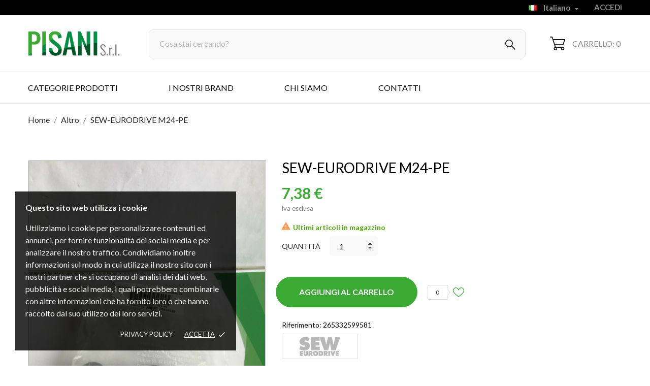

--- FILE ---
content_type: text/html; charset=utf-8
request_url: https://www.pisaniecommerce.com/it/altro/131-sew-eurodrive-m24-pe.html
body_size: 120578
content:
<!doctype html>
 <html lang="it">
 
   <head>
     
       
  <meta charset="utf-8">


  <meta http-equiv="x-ua-compatible" content="ie=edge">



  <link rel="canonical" href="https://www.pisaniecommerce.com/it/altro/131-sew-eurodrive-m24-pe.html">
  
  <title>SEW-EURODRIVE M24-PE</title>
  <meta name="description" content="SEW-EURODRIVE M24-PE">
  <meta name="keywords" content="">
    


  <meta name="viewport" content="width=device-width, initial-scale=1">



  <link rel="icon" type="image/vnd.microsoft.icon" href="https://www.pisaniecommerce.com/img/favicon.ico?1631105190">
  <link rel="shortcut icon" type="image/x-icon" href="https://www.pisaniecommerce.com/img/favicon.ico?1631105190">



  <link rel="preload" as="font" href="/themes/bambinis/assets/css/570eb83859dc23dd0eec423a49e147fe.woff2" type="font/woff2" crossorigin>

  <link rel="stylesheet" href="https://www.pisaniecommerce.com/themes/bambinis/assets/css/theme.css" type="text/css" media="all">
  <link rel="stylesheet" href="https://www.pisaniecommerce.com/modules/blockreassurance/views/dist/front.css" type="text/css" media="all">
  <link rel="stylesheet" href="//fonts.googleapis.com/css2?family=Lato:wght@300;400;700;900&amp;display=swap" type="text/css" media="all">
  <link rel="stylesheet" href="https://www.pisaniecommerce.com/modules/paypal/views/css/paypal_fo.css" type="text/css" media="all">
  <link rel="stylesheet" href="https://www.pisaniecommerce.com/themes/bambinis/modules/an_productattributes/views/css/front.css" type="text/css" media="all">
  <link rel="stylesheet" href="https://www.pisaniecommerce.com/themes/bambinis/modules/an_stickyaddtocart/views/css/front.css" type="text/css" media="all">
  <link rel="stylesheet" href="https://www.pisaniecommerce.com/modules/an_stickyaddtocart/views/css/animate.css" type="text/css" media="all">
  <link rel="stylesheet" href="https://www.pisaniecommerce.com/modules/addifyproducttablelisting//views/css/front.css" type="text/css" media="all">
  <link rel="stylesheet" href="https://www.pisaniecommerce.com/modules/mod_customofferprice/views/css/customofferprice.css" type="text/css" media="all">
  <link rel="stylesheet" href="https://www.pisaniecommerce.com/themes/bambinis/modules/anblog/views/css/anblog.css" type="text/css" media="all">
  <link rel="stylesheet" href="https://www.pisaniecommerce.com/js/jquery/ui/themes/base/minified/jquery-ui.min.css" type="text/css" media="all">
  <link rel="stylesheet" href="https://www.pisaniecommerce.com/js/jquery/ui/themes/base/minified/jquery.ui.theme.min.css" type="text/css" media="all">
  <link rel="stylesheet" href="https://www.pisaniecommerce.com/modules/ps_imageslider/css/homeslider.css" type="text/css" media="all">
  <link rel="stylesheet" href="https://www.pisaniecommerce.com/themes/bambinis/modules/an_megamenu/views/css/front.css" type="text/css" media="all">
  <link rel="stylesheet" href="https://www.pisaniecommerce.com/modules/an_brandslider/views/css/owl.carousel.min.css" type="text/css" media="all">
  <link rel="stylesheet" href="https://www.pisaniecommerce.com/modules/an_brandslider/views/css/front.css" type="text/css" media="all">
  <link rel="stylesheet" href="https://www.pisaniecommerce.com/modules/an_theme/views/css/270e09d4e28e55bd2cdad1b3cc07b5f9.css" type="text/css" media="all">
  <link rel="stylesheet" href="https://www.pisaniecommerce.com/modules/anproductextratabs/views/css/front.css" type="text/css" media="all">
  <link rel="stylesheet" href="https://www.pisaniecommerce.com/modules/anscrolltop/views/css/1247f4c2ee260d35f2489e2e0eb9125d.css" type="text/css" media="all">
  <link rel="stylesheet" href="https://www.pisaniecommerce.com/themes/bambinis/modules/an_wishlist/views/css/front.css" type="text/css" media="all">
  <link rel="stylesheet" href="https://www.pisaniecommerce.com/modules/an_wishlist/views/css/magnific-popup.css" type="text/css" media="all">
  <link rel="stylesheet" href="https://www.pisaniecommerce.com/modules/an_hurry_up/views/css/front.css" type="text/css" media="all">
  <link rel="stylesheet" href="https://www.pisaniecommerce.com/themes/bambinis/assets/css/an_logo.css" type="text/css" media="all">
  <link rel="stylesheet" href="https://www.pisaniecommerce.com/modules/an_cookie_popup/views/css/front.css" type="text/css" media="all">
  <link rel="stylesheet" href="https://www.pisaniecommerce.com/modules/an_cookie_popup/views/css/0d85060777e52d3d07865a0437a1bea2.css" type="text/css" media="all">
  <link rel="stylesheet" href="https://www.pisaniecommerce.com/modules/anthemeblocks/views/templates/front/customtext/css/customtext.css" type="text/css" media="all">
  <link rel="stylesheet" href="https://www.pisaniecommerce.com/modules/anthemeblocks/views/css/owl.carousel.min.css" type="text/css" media="all">
  <link rel="stylesheet" href="https://www.pisaniecommerce.com/modules/anthemeblocks/views/templates/front/homeslider/css/homeslider.css" type="text/css" media="all">
  <link rel="stylesheet" href="https://www.pisaniecommerce.com/modules/anthemeblocks/views/templates/front/blockcategory/css/style.css" type="text/css" media="all">
  <link rel="stylesheet" href="https://www.pisaniecommerce.com/modules/anthemeblocks/views/templates/front/producttabs/css/producttabs.css" type="text/css" media="all">
  <link rel="stylesheet" href="https://www.pisaniecommerce.com/modules/anthemeblocks/views/templates/front/aboutus/css/aboutus.css" type="text/css" media="all">
  <link rel="stylesheet" href="https://www.pisaniecommerce.com/modules/anthemeblocks/views/templates/front/advantagestype1/css/advantagestype1.css" type="text/css" media="all">
  <link rel="stylesheet" href="https://www.pisaniecommerce.com/modules/anthemeblocks/views/templates/front/paymentsmethod/css/paymentsmethod.css" type="text/css" media="all">
  <link rel="stylesheet" href="https://www.pisaniecommerce.com/modules/anthemeblocks/views/css/front.css" type="text/css" media="all">
  <link rel="stylesheet" href="https://www.pisaniecommerce.com/modules/an_theme/views/css/header1.css" type="text/css" media="all">
  <link rel="stylesheet" href="https://www.pisaniecommerce.com/modules/an_theme/views/css/stickymenumobile.css" type="text/css" media="all">
  <link rel="stylesheet" href="https://www.pisaniecommerce.com/modules/an_theme/views/css/hoveronproducts.css" type="text/css" media="all">
  <link rel="stylesheet" href="https://www.pisaniecommerce.com/modules/an_theme/views/css/sidebarcart.css" type="text/css" media="all">
  <link rel="stylesheet" href="https://www.pisaniecommerce.com/modules/an_theme/views/css/buttons_effect.css" type="text/css" media="all">
  <link rel="stylesheet" href="https://www.pisaniecommerce.com/modules/an_theme/views/css/owl.carousel.min.css" type="text/css" media="all">
  <link rel="stylesheet" href="https://www.pisaniecommerce.com/modules/an_theme/views/css/animate.min.css" type="text/css" media="all">
  <link rel="stylesheet" href="https://www.pisaniecommerce.com/themes/bambinis/assets/css/custom.css" type="text/css" media="all">
  <link rel="stylesheet" href="https://www.pisaniecommerce.com/modules/an_theme/views/css/b5c765dd37284a2fab734a738b03b8e4.css" type="text/css" media="all">




  

  <script type="text/javascript">
        var CONFIG_BACK_COLOR = false;
        var CONFIG_FONT_COLOR = false;
        var CONFIG_SELECTED_BACK_COLOR = false;
        var CONFIG_SELECTED_FONT_COLOR = false;
        var ajax_link = "https:\/\/www.pisaniecommerce.com\/it\/module\/addifyproducttablelisting\/ajax?action=action_name";
        var prestashop = {"cart":{"products":[],"totals":{"total":{"type":"total","label":"Totale","amount":0,"value":"0,00\u00a0\u20ac"},"total_including_tax":{"type":"total","label":"Totale (tasse incl.)","amount":0,"value":"0,00\u00a0\u20ac"},"total_excluding_tax":{"type":"total","label":"Totale (tasse escl.)","amount":0,"value":"0,00\u00a0\u20ac"}},"subtotals":{"products":{"type":"products","label":"Totale parziale","amount":0,"value":"0,00\u00a0\u20ac"},"discounts":null,"shipping":{"type":"shipping","label":"Spedizione","amount":0,"value":""},"tax":{"type":"tax","label":"Tasse","amount":0,"value":"0,00\u00a0\u20ac"}},"products_count":0,"summary_string":"0 articoli","vouchers":{"allowed":1,"added":[]},"discounts":[],"minimalPurchase":0,"minimalPurchaseRequired":""},"currency":{"name":"Euro","iso_code":"EUR","iso_code_num":"978","sign":"\u20ac"},"customer":{"lastname":null,"firstname":null,"email":null,"birthday":null,"newsletter":null,"newsletter_date_add":null,"optin":null,"website":null,"company":null,"siret":null,"ape":null,"is_logged":false,"gender":{"type":null,"name":null},"addresses":[]},"language":{"name":"Italiano (Italian)","iso_code":"it","locale":"it-IT","language_code":"it","is_rtl":"0","date_format_lite":"d\/m\/Y","date_format_full":"d\/m\/Y H:i:s","id":1},"page":{"title":"","canonical":null,"meta":{"title":"SEW-EURODRIVE M24-PE","description":"SEW-EURODRIVE M24-PE","keywords":"","robots":"index"},"page_name":"product","body_classes":{"lang-it":true,"lang-rtl":false,"country-IT":true,"currency-EUR":true,"layout-full-width":true,"page-product":true,"tax-display-enabled":true,"product-id-131":true,"product-SEW-EURODRIVE M24-PE":true,"product-id-category-14":true,"product-id-manufacturer-15":true,"product-id-supplier-0":true,"product-available-for-order":true},"admin_notifications":[]},"shop":{"name":"Pisani srl","logo":"https:\/\/www.pisaniecommerce.com\/img\/pisani-srl-logo-1631105190.jpg","stores_icon":"https:\/\/www.pisaniecommerce.com\/img\/logo_stores.png","favicon":"https:\/\/www.pisaniecommerce.com\/img\/favicon.ico"},"urls":{"base_url":"https:\/\/www.pisaniecommerce.com\/","current_url":"https:\/\/www.pisaniecommerce.com\/it\/altro\/131-sew-eurodrive-m24-pe.html","shop_domain_url":"https:\/\/www.pisaniecommerce.com","img_ps_url":"https:\/\/www.pisaniecommerce.com\/img\/","img_cat_url":"https:\/\/www.pisaniecommerce.com\/img\/c\/","img_lang_url":"https:\/\/www.pisaniecommerce.com\/img\/l\/","img_prod_url":"https:\/\/www.pisaniecommerce.com\/img\/p\/","img_manu_url":"https:\/\/www.pisaniecommerce.com\/img\/m\/","img_sup_url":"https:\/\/www.pisaniecommerce.com\/img\/su\/","img_ship_url":"https:\/\/www.pisaniecommerce.com\/img\/s\/","img_store_url":"https:\/\/www.pisaniecommerce.com\/img\/st\/","img_col_url":"https:\/\/www.pisaniecommerce.com\/img\/co\/","img_url":"https:\/\/www.pisaniecommerce.com\/themes\/bambinis\/assets\/img\/","css_url":"https:\/\/www.pisaniecommerce.com\/themes\/bambinis\/assets\/css\/","js_url":"https:\/\/www.pisaniecommerce.com\/themes\/bambinis\/assets\/js\/","pic_url":"https:\/\/www.pisaniecommerce.com\/upload\/","pages":{"address":"https:\/\/www.pisaniecommerce.com\/it\/indirizzo","addresses":"https:\/\/www.pisaniecommerce.com\/it\/indirizzi","authentication":"https:\/\/www.pisaniecommerce.com\/it\/login","cart":"https:\/\/www.pisaniecommerce.com\/it\/carrello","category":"https:\/\/www.pisaniecommerce.com\/it\/index.php?controller=category","cms":"https:\/\/www.pisaniecommerce.com\/it\/index.php?controller=cms","contact":"https:\/\/www.pisaniecommerce.com\/it\/contattaci","discount":"https:\/\/www.pisaniecommerce.com\/it\/buoni-sconto","guest_tracking":"https:\/\/www.pisaniecommerce.com\/it\/tracciatura-ospite","history":"https:\/\/www.pisaniecommerce.com\/it\/cronologia-ordini","identity":"https:\/\/www.pisaniecommerce.com\/it\/dati-personali","index":"https:\/\/www.pisaniecommerce.com\/it\/","my_account":"https:\/\/www.pisaniecommerce.com\/it\/account","order_confirmation":"https:\/\/www.pisaniecommerce.com\/it\/conferma-ordine","order_detail":"https:\/\/www.pisaniecommerce.com\/it\/index.php?controller=order-detail","order_follow":"https:\/\/www.pisaniecommerce.com\/it\/segui-ordine","order":"https:\/\/www.pisaniecommerce.com\/it\/ordine","order_return":"https:\/\/www.pisaniecommerce.com\/it\/index.php?controller=order-return","order_slip":"https:\/\/www.pisaniecommerce.com\/it\/buono-ordine","pagenotfound":"https:\/\/www.pisaniecommerce.com\/it\/pagina-non-trovata","password":"https:\/\/www.pisaniecommerce.com\/it\/recupero-password","pdf_invoice":"https:\/\/www.pisaniecommerce.com\/it\/index.php?controller=pdf-invoice","pdf_order_return":"https:\/\/www.pisaniecommerce.com\/it\/index.php?controller=pdf-order-return","pdf_order_slip":"https:\/\/www.pisaniecommerce.com\/it\/index.php?controller=pdf-order-slip","prices_drop":"https:\/\/www.pisaniecommerce.com\/it\/offerte","product":"https:\/\/www.pisaniecommerce.com\/it\/index.php?controller=product","search":"https:\/\/www.pisaniecommerce.com\/it\/ricerca","sitemap":"https:\/\/www.pisaniecommerce.com\/it\/Mappa del sito","stores":"https:\/\/www.pisaniecommerce.com\/it\/negozi","supplier":"https:\/\/www.pisaniecommerce.com\/it\/fornitori","register":"https:\/\/www.pisaniecommerce.com\/it\/login?create_account=1","order_login":"https:\/\/www.pisaniecommerce.com\/it\/ordine?login=1"},"alternative_langs":{"it":"https:\/\/www.pisaniecommerce.com\/it\/altro\/131-sew-eurodrive-m24-pe.html","en-gb":"https:\/\/www.pisaniecommerce.com\/en\/altro\/131-sew-eurodrive-m24-pe.html"},"theme_assets":"\/themes\/bambinis\/assets\/","actions":{"logout":"https:\/\/www.pisaniecommerce.com\/it\/?mylogout="},"no_picture_image":{"bySize":{"attributes_default":{"url":"https:\/\/www.pisaniecommerce.com\/img\/p\/it-default-attributes_default.jpg","width":37,"height":50},"slider_photo":{"url":"https:\/\/www.pisaniecommerce.com\/img\/p\/it-default-slider_photo.jpg","width":95,"height":126},"small_default":{"url":"https:\/\/www.pisaniecommerce.com\/img\/p\/it-default-small_default.jpg","width":98,"height":130},"cart_default":{"url":"https:\/\/www.pisaniecommerce.com\/img\/p\/it-default-cart_default.jpg","width":100,"height":133},"cart_checkout":{"url":"https:\/\/www.pisaniecommerce.com\/img\/p\/it-default-cart_checkout.jpg","width":120,"height":160},"catalog_small":{"url":"https:\/\/www.pisaniecommerce.com\/img\/p\/it-default-catalog_small.jpg","width":193,"height":257},"menu_default":{"url":"https:\/\/www.pisaniecommerce.com\/img\/p\/it-default-menu_default.jpg","width":198,"height":264},"home_default":{"url":"https:\/\/www.pisaniecommerce.com\/img\/p\/it-default-home_default.jpg","width":268,"height":357},"catalog_large":{"url":"https:\/\/www.pisaniecommerce.com\/img\/p\/it-default-catalog_large.jpg","width":418,"height":557},"medium_default":{"url":"https:\/\/www.pisaniecommerce.com\/img\/p\/it-default-medium_default.jpg","width":452,"height":601},"product_default":{"url":"https:\/\/www.pisaniecommerce.com\/img\/p\/it-default-product_default.jpg","width":465,"height":620},"large_default":{"url":"https:\/\/www.pisaniecommerce.com\/img\/p\/it-default-large_default.jpg","width":468,"height":622},"product_zoom":{"url":"https:\/\/www.pisaniecommerce.com\/img\/p\/it-default-product_zoom.jpg","width":600,"height":800}},"small":{"url":"https:\/\/www.pisaniecommerce.com\/img\/p\/it-default-attributes_default.jpg","width":37,"height":50},"medium":{"url":"https:\/\/www.pisaniecommerce.com\/img\/p\/it-default-menu_default.jpg","width":198,"height":264},"large":{"url":"https:\/\/www.pisaniecommerce.com\/img\/p\/it-default-product_zoom.jpg","width":600,"height":800},"legend":""}},"configuration":{"display_taxes_label":true,"display_prices_tax_incl":false,"is_catalog":false,"show_prices":true,"opt_in":{"partner":true},"quantity_discount":{"type":"discount","label":"Sconto unit\u00e0"},"voucher_enabled":1,"return_enabled":0},"field_required":[],"breadcrumb":{"links":[{"title":"Home","url":"https:\/\/www.pisaniecommerce.com\/it\/"},{"title":"Altro","url":"https:\/\/www.pisaniecommerce.com\/it\/14-altro"},{"title":"SEW-EURODRIVE M24-PE","url":"https:\/\/www.pisaniecommerce.com\/it\/altro\/131-sew-eurodrive-m24-pe.html"}],"count":3},"link":{"protocol_link":"https:\/\/","protocol_content":"https:\/\/"},"time":1769224028,"static_token":"a9ecd512dad9854848378f97ff9a90e0","token":"3a1df751aaaa1ab153a5a721912e247f","debug":false};
        var prestashopFacebookAjaxController = "https:\/\/www.pisaniecommerce.com\/it\/module\/ps_facebook\/Ajax";
        var psr_icon_color = "#F19D76";
        var tab_type = "tabs";
      </script>



  <script>
	var an_productattributes = {
		controller: "https://www.pisaniecommerce.com/it/module/an_productattributes/ajax",
		config: JSON.parse('{\"type_view\":\"standart\",\"color_type_view\":\"color\",\"display_add_to_cart\":\"1\",\"display_quantity\":\"1\",\"display_labels\":\"0\",\"product_miniature\":\".js-product-miniature\",\"thumbnail_container\":\".thumbnail-container\",\"price\":\".price\",\"regular_price\":\".regular-price\",\"product_price_and_shipping\":\".product-price-and-shipping\",\"separator\":\" \\/ \",\"background_sold_out\":\"#ffc427\",\"color_sold_out\":\"#ffffff\",\"background_sale\":\"#e53d60\",\"color_sale\":\"#ffffff\",\"display_prices\":\"1\"}'),
		loader: '<div class="anpa-loader js-anpa-loader"><div class="anpa-loader-bg" data-js-loader-bg=""></div><div class="anpa-loader-spinner" data-js-loader-spinner=""><svg xmlns="http://www.w3.org/2000/svg" xmlns:xlink="http://www.w3.org/1999/xlink" style="margin: auto; background-image: none; display: block; shape-rendering: auto; animation-play-state: running; animation-delay: 0s; background-position: initial initial; background-repeat: initial initial;" width="254px" height="254px" viewBox="0 0 100 100" preserveAspectRatio="xMidYMid"><path fill="none" stroke="#1d0e0b" stroke-width="3" stroke-dasharray="42.76482137044271 42.76482137044271" d="M24.3 30C11.4 30 5 43.3 5 50s6.4 20 19.3 20c19.3 0 32.1-40 51.4-40 C88.6 30 95 43.3 95 50s-6.4 20-19.3 20C56.4 70 43.6 30 24.3 30z" stroke-linecap="round" style="transform: scale(0.22); transform-origin: 50px 50px; animation-play-state: running; animation-delay: 0s;"> <animate attributeName="stroke-dashoffset" repeatCount="indefinite" dur="1s" keyTimes="0;1" values="0;256.58892822265625" style="animation-play-state: running; animation-delay: 0s;"></animate></path></svg></div></div>',
	}
</script><script>
	var an_stickyaddtocart = {
		controller: "https://www.pisaniecommerce.com/it/module/an_stickyaddtocart/ajax",
	}
</script>
<script type="text/javascript">
	(window.gaDevIds=window.gaDevIds||[]).push('d6YPbH');
	(function(i,s,o,g,r,a,m){i['GoogleAnalyticsObject']=r;i[r]=i[r]||function(){
	(i[r].q=i[r].q||[]).push(arguments)},i[r].l=1*new Date();a=s.createElement(o),
	m=s.getElementsByTagName(o)[0];a.async=1;a.src=g;m.parentNode.insertBefore(a,m)
	})(window,document,'script','https://www.google-analytics.com/analytics.js','ga');

            ga('create', 'UA-222248223-1', 'auto');
                    ga('set', 'anonymizeIp', true);
                ga('send', 'pageview');
    
    ga('require', 'ec');
</script>


<div class="notification_cookie">
    <div class="notification_cookie-content">
        <p><b>Questo sito web utilizza i cookie</b></p>
<p>Utilizziamo i cookie per personalizzare contenuti ed annunci, per fornire funzionalità dei social media e per analizzare il nostro traffico. Condividiamo inoltre informazioni sul modo in cui utilizza il nostro sito con i nostri partner che si occupano di analisi dei dati web, pubblicità e social media, i quali potrebbero combinarle con altre informazioni che ha fornito loro o che hanno raccolto dal suo utilizzo dei loro servizi.</p>        <div class="notification_cookie-action">
                            <a href="#" class="notification_cookie-link">Privacy policy</a>
                        <span class="notification_cookie-accept">Accetta<i class="material-icons">done</i></span>
        </div>
    </div>
</div>



     
  <meta property="og:type" content="product">
  <meta property="og:url" content="https://www.pisaniecommerce.com/it/altro/131-sew-eurodrive-m24-pe.html">
  <meta property="og:title" content="SEW-EURODRIVE M24-PE">
  <meta property="og:site_name" content="Pisani srl">
  <meta property="og:description" content="SEW-EURODRIVE M24-PE">
  <meta property="og:image" content="https://www.pisaniecommerce.com/308-product_zoom/sew-eurodrive-m24-pe.jpg">
  <meta property="product:pretax_price:amount" content="7.38">
  <meta property="product:pretax_price:currency" content="EUR">
  <meta property="product:price:amount" content="7.38">
  <meta property="product:price:currency" content="EUR">
    <meta property="product:weight:value" content="0.500000">
  <meta property="product:weight:units" content="kg">
    
   </head>
 
   <body id="product" class=" lang-it country-it currency-eur layout-full-width page-product tax-display-enabled product-id-131 product-sew-eurodrive-m24-pe product-id-category-14 product-id-manufacturer-15 product-id-supplier-0 product-available-for-order  mCustomScrollbar"   >
 
     
       
     
 
     <main>
       
                
 
       <header id="header"  class="header1">
         
            
        
 
   
     <div class="header-banner">
       
     </div>
   
 
 
   
     <nav class="header-nav tablet-v">
       <div class="container">
           <div class="row">
             <div class="hidden-sm-down header-nav-inside vertical-center">
               <div class="
                              col-md-6
                                              col-xs-12 left-nav" >
                 
                 
               </div>
               <div class="
                                    col-md-6
                                                   right-nav">
                 
                   <div id="_desktop_language_selector" class="lang_and_сr">
  <div class="language-selector-wrapper">
    <span id="language-selector-label" class="
                  hidden-md-up
             lang_and_сr_label">Lingua:</span>
    <div class="language-selector dropdown js-dropdown">
      <button data-toggle="dropdown" class="
                          hidden-sm-down
                   btn-unstyle" aria-haspopup="true" aria-expanded="false" aria-label="Elenco a cascata lingue">
        <span class="expand-more"><img class="lang-flag" src="https://www.pisaniecommerce.com/img/l/1.jpg"/>  Italiano</span>
        <i class="material-icons expand-more">&#xE5C5;</i>
      </button>
      <ul class="dropdown-menu 
                          hidden-sm-down
                  " aria-labelledby="language-selector-label">
                  <li  class="current" >
            <a href="https://www.pisaniecommerce.com/it/altro/131-sew-eurodrive-m24-pe.html" class="dropdown-item"><img class="lang-flag" src="https://www.pisaniecommerce.com/img/l/1.jpg"/>  Italiano</a>
          </li>
                  <li >
            <a href="https://www.pisaniecommerce.com/en/altro/131-sew-eurodrive-m24-pe.html" class="dropdown-item"><img class="lang-flag" src="https://www.pisaniecommerce.com/img/l/5.jpg"/>  English</a>
          </li>
              </ul>
      <select class="link 
                    hidden-md-up
                " aria-labelledby="language-selector-label">
                  <option value="https://www.pisaniecommerce.com/it/altro/131-sew-eurodrive-m24-pe.html" selected="selected"><img class="lang-flag" src="https://www.pisaniecommerce.com/img/l/1.jpg"/>  Italiano</option>
                  <option value="https://www.pisaniecommerce.com/en/altro/131-sew-eurodrive-m24-pe.html"><img class="lang-flag" src="https://www.pisaniecommerce.com/img/l/5.jpg"/>  English</option>
              </select>
    </div>
    <div class="mobile_item_wrapper
          hidden-md-up
        ">
      <span>Italiano</span>
      <span class="mobile-toggler">
          <svg 
          xmlns="http://www.w3.org/2000/svg"
          xmlns:xlink="http://www.w3.org/1999/xlink"
          width="5px" height="9px">
         <path fill-rule="evenodd"  fill="rgb(0, 0, 0)"
          d="M4.913,4.292 L0.907,0.090 C0.850,0.030 0.784,-0.000 0.710,-0.000 C0.635,-0.000 0.569,0.030 0.512,0.090 L0.083,0.541 C0.025,0.601 -0.004,0.670 -0.004,0.749 C-0.004,0.827 0.025,0.896 0.083,0.956 L3.460,4.500 L0.083,8.044 C0.025,8.104 -0.004,8.173 -0.004,8.251 C-0.004,8.330 0.025,8.399 0.083,8.459 L0.512,8.910 C0.569,8.970 0.635,9.000 0.710,9.000 C0.784,9.000 0.850,8.970 0.907,8.910 L4.913,4.707 C4.970,4.647 4.999,4.579 4.999,4.500 C4.999,4.422 4.970,4.352 4.913,4.292 Z"/>
         </svg>
      </span>
    </div>
    <div class="adropdown-mobile">
                 <a href="https://www.pisaniecommerce.com/it/altro/131-sew-eurodrive-m24-pe.html" class=""><img class="lang-flag" src="https://www.pisaniecommerce.com/img/l/1.jpg"/>  Italiano</a>
               <a href="https://www.pisaniecommerce.com/en/altro/131-sew-eurodrive-m24-pe.html" class=""><img class="lang-flag" src="https://www.pisaniecommerce.com/img/l/5.jpg"/>  English</a>
          </div>
  </div>
</div>
 <div id="_desktop_user_info">
   <div class="user-info">
                <a
           href="https://www.pisaniecommerce.com/it/account"
           title="Accedi al tuo account cliente"
           rel="nofollow"
         >
                                                     <span class="account-login">Accedi</span>
           
         </a>
              <!--
            <a
         href="https://www.pisaniecommerce.com/it/account"
         title="Accedi al tuo account cliente"
         rel="nofollow"
       >
         <span>Sign Up</span>
       </a>
          -->
   </div>
 </div>

               </div>
             </div>
             <div class="hidden-md-up text-sm-center mobile">
                <div class="mobile-header">
                   <div class="float-xs-left" id="menu-icon">
                     <svg
                      xmlns="http://www.w3.org/2000/svg"
                      xmlns:xlink="http://www.w3.org/1999/xlink"
                      width="21px" height="19px">
                      <path fill-rule="evenodd"  fill="rgb(0, 0, 0)"
                      d="M20.125,10.364 L0.875,10.364 C0.392,10.364 0.000,9.977 0.000,9.500 C0.000,9.023 0.392,8.636 0.875,8.636 L20.125,8.636 C20.608,8.636 21.000,9.023 21.000,9.500 C21.000,9.977 20.608,10.364 20.125,10.364 ZM20.125,1.727 L0.875,1.727 C0.392,1.727 0.000,1.340 0.000,0.864 C0.000,0.387 0.392,-0.000 0.875,-0.000 L20.125,-0.000 C20.608,-0.000 21.000,0.387 21.000,0.864 C21.000,1.341 20.608,1.727 20.125,1.727 ZM0.875,17.273 L20.125,17.273 C20.608,17.273 21.000,17.659 21.000,18.136 C21.000,18.613 20.608,19.000 20.125,19.000 L0.875,19.000 C0.392,19.000 0.000,18.613 0.000,18.136 C0.000,17.659 0.392,17.273 0.875,17.273 Z"/>
                      </svg>
                   </div>
                   <div class="float-xs-right" id="_mobile_cart"></div>
                   <div class="top-logo" id="_mobile_logo"></div>

                  </div>
                  <div class="mobile-header-holder"></div>
               <div class="clearfix"></div>
             </div>
           </div>
       </div>
     </nav>
   
 
   
     <div class="header-top tablet-v" data-mobilemenu='768'>
      <!-- <div class="container"> -->
                   <div class="vertical-center header-top-wrapper">
          <div class="container desktop_logo-container">
           <div class="col-md-2 vertical-center hidden-sm-down" id="_desktop_logo">
	<a href="https://www.pisaniecommerce.com/">
					<img class="logo img-responsive" src="https://www.pisaniecommerce.com/img/pisani-srl-logo-1631105190.jpg" width="auto" height="auto" alt="Pisani srl">
			</a>
</div>
            <div class="col-md-10 vertical-center header-right">
                
              <!-- Block search module TOP -->
<div id="search_widget" class="search-widget" data-search-controller-url="//www.pisaniecommerce.com/it/ricerca">
	<div class="container">
		<form method="get" action="//www.pisaniecommerce.com/it/ricerca">
			<input type="hidden" name="controller" value="search">
			<input type="text" name="s" value="" desktop-placeholder="Cosa stai cercando?" mobile-placeholder="Cerca" placeholder="Cosa stai cercando?" aria-label="Cerca">
			<button type="submit">
			    				<svg 
				xmlns="http://www.w3.org/2000/svg"
				xmlns:xlink="http://www.w3.org/1999/xlink"
				width="20px" height="20px">
				<path fill-rule="evenodd"  fill="rgb(0, 0, 0)"
				d="M20.008,18.960 L19.484,19.484 L12.645,12.645 L12.645,12.645 L19.484,19.484 L18.960,20.007 L12.071,13.119 C10.795,14.163 9.185,14.815 7.407,14.815 C3.316,14.815 -0.000,11.498 -0.000,7.407 C-0.000,3.316 3.316,-0.000 7.407,-0.000 C11.498,-0.000 14.815,3.316 14.815,7.407 C14.815,9.185 14.163,10.794 13.119,12.071 L20.008,18.960 ZM7.407,1.481 C4.135,1.481 1.481,4.135 1.481,7.407 C1.481,10.680 4.135,13.333 7.407,13.333 C10.680,13.333 13.333,10.680 13.333,7.407 C13.333,4.135 10.680,1.481 7.407,1.481 Z"/>
				</svg>
											</button>
			
		</form>
	</div>
</div>
<!-- /Block search module TOP -->

            
              <div id="_desktop_cart">
  <div class="blockcart cart-preview js-sidebar-cart-trigger inactive" data-refresh-url="//www.pisaniecommerce.com/it/module/ps_shoppingcart/ajax">
    <div class="header">
        <a class="blockcart-link" rel="nofollow" href="//www.pisaniecommerce.com/it/carrello?action=show">
                        <svg
              xmlns="http://www.w3.org/2000/svg"
              xmlns:xlink="http://www.w3.org/1999/xlink"
              width="30px" height="27px">
              <path fill-rule="evenodd"  fill="rgb(0, 0, 0)"
              d="M0.833,1.687 L3.565,1.687 L9.739,20.440 C8.437,20.900 7.499,22.152 7.499,23.625 C7.499,25.486 8.995,27.000 10.833,27.000 C12.671,27.000 14.166,25.486 14.166,23.625 C14.166,23.010 14.000,22.434 13.715,21.937 L22.117,21.937 C21.832,22.434 21.666,23.010 21.666,23.625 C21.666,25.486 23.162,27.000 25.000,27.000 C26.838,27.000 28.333,25.486 28.333,23.625 C28.333,21.764 26.838,20.250 25.000,20.250 L11.433,20.250 L10.322,16.875 L25.833,16.875 C26.192,16.875 26.510,16.643 26.624,16.298 L29.957,6.173 C30.042,5.916 29.999,5.633 29.843,5.413 C29.686,5.193 29.434,5.062 29.166,5.062 L6.433,5.062 L4.957,0.577 C4.843,0.232 4.524,-0.000 4.166,-0.000 L0.833,-0.000 C0.372,-0.000 -0.001,0.378 -0.001,0.844 C-0.001,1.310 0.372,1.687 0.833,1.687 ZM25.000,21.937 C25.919,21.937 26.666,22.694 26.666,23.625 C26.666,24.555 25.919,25.312 25.000,25.312 C24.081,25.312 23.333,24.555 23.333,23.625 C23.333,22.694 24.081,21.937 25.000,21.937 ZM10.833,21.937 C11.752,21.937 12.499,22.694 12.499,23.625 C12.499,24.555 11.752,25.312 10.833,25.312 C9.914,25.312 9.166,24.555 9.166,23.625 C9.166,22.694 9.914,21.937 10.833,21.937 ZM28.010,6.750 L25.232,15.187 L9.767,15.187 L6.989,6.750 L28.010,6.750 Z"/>
              </svg>
                                                                   
            <span class="cart-products-count">Carrello: 0</span>
            <span class="hidden-md-up mobile-cart-item-count">0</span>

        </a>
    </div>
    <div class="cart-dropdown js-cart-source hidden-xs-up">
      <div class="cart-dropdown-wrapper">
        <div class="cart-title">
          <p class="h4 text-center">Carrello</p>
        </div>
                  <div class="no-items">
            Non ci sono più articoli nel tuo carrello
          </div>
              </div>
    </div>

  </div>
</div>

            </div>
           </div>
           <div class="menu-wrapper">
             <div class="container">
              <div class="col-md-12 col-xs-12 position-static">
                <div class="row vertical-center">
                  <div class="amega-menu hidden-sm-down">
<div id="amegamenu" class="">
  <div class="fixed-menu-container container">
  <div class="col-md-2 vertical-center hidden-sm-down" id="_desktop_logo">
	<a href="https://www.pisaniecommerce.com/">
					<img class="logo img-responsive" src="https://www.pisaniecommerce.com/img/pisani-srl-logo-1631105190.jpg" width="auto" height="auto" alt="Pisani srl">
			</a>
</div>
  <ul class="anav-top">
    <li class="amenu-item mm-1 plex">
    <span class="amenu-link">      CATEGORIE PRODOTTI
          </span>
        <span class="mobile-toggle-plus"><i class="caret-down-icon"></i></span>
    <div class="adropdown adropdown-1" >
      
      <div class="dropdown-bgimage" ></div>
      
           
            <div class="dropdown-content acontent-1 dd-1">
		                            <div class="categories-grid">
                      	
						<div class="category-item level-1">
							<p class="h5 category-title"><a href="https://www.pisaniecommerce.com/it/3-plc" title="PLC">PLC</a></p>
							
						</div>
					
						<div class="category-item level-1">
							<p class="h5 category-title"><a href="https://www.pisaniecommerce.com/it/4-cnc" title="CNC">CNC</a></p>
							
						</div>
					
						<div class="category-item level-1">
							<p class="h5 category-title"><a href="https://www.pisaniecommerce.com/it/5-pc-industriali" title="PC industriali">PC industriali</a></p>
							
						</div>
					
						<div class="category-item level-1">
							<p class="h5 category-title"><a href="https://www.pisaniecommerce.com/it/6-servoazionamenti" title="Servoazionamenti">Servoazionamenti</a></p>
							
						</div>
					
						<div class="category-item level-1">
							<p class="h5 category-title"><a href="https://www.pisaniecommerce.com/it/7-servomotori" title="Servomotori">Servomotori</a></p>
							
						</div>
					
						<div class="category-item level-1">
							<p class="h5 category-title"><a href="https://www.pisaniecommerce.com/it/8-motori" title="Motori">Motori</a></p>
							
						</div>
					
						<div class="category-item level-1">
							<p class="h5 category-title"><a href="https://www.pisaniecommerce.com/it/9-ac-inverters" title="AC inverters">AC inverters</a></p>
							
						</div>
					
						<div class="category-item level-1">
							<p class="h5 category-title"><a href="https://www.pisaniecommerce.com/it/10-cavi-precablati" title="Cavi precablati">Cavi precablati</a></p>
							
						</div>
					
						<div class="category-item level-1">
							<p class="h5 category-title"><a href="https://www.pisaniecommerce.com/it/11-sensori" title="Sensori">Sensori</a></p>
							
						</div>
					
						<div class="category-item level-1">
							<p class="h5 category-title"><a href="https://www.pisaniecommerce.com/it/12-alimentatori" title="Alimentatori">Alimentatori</a></p>
							
						</div>
					
						<div class="category-item level-1">
							<p class="h5 category-title"><a href="https://www.pisaniecommerce.com/it/13-robots" title="Robots">Robots</a></p>
							
						</div>
					
						<div class="category-item level-1">
							<p class="h5 category-title"><a href="https://www.pisaniecommerce.com/it/14-altro" title="Altro">Altro</a></p>
							
						</div>
					
          </div>
          
              </div>
                </div>
      </li>
    <li class="amenu-item mm-2 ">
    <a href="/brands" class="amenu-link">      I NOSTRI BRAND
          </a>
      </li>
    <li class="amenu-item mm-3 ">
    <a href="/content/4-chi-siamo" class="amenu-link">      CHI SIAMO
          </a>
      </li>
    <li class="amenu-item mm-4 ">
    <a href="/contattaci" class="amenu-link">      CONTATTI
          </a>
      </li>
    
  </ul>
  <div class="col-md-2 fixed-menu-right">
    
    <div id="_fixed_cart" class="hidden-md-down">
        <a class="blockcart-link" rel="nofollow" href="">
                        <svg
              xmlns="http://www.w3.org/2000/svg"
              xmlns:xlink="http://www.w3.org/1999/xlink"
              width="30px" height="27px">
              <path fill-rule="evenodd"  fill="rgb(0, 0, 0)"
              d="M0.833,1.687 L3.565,1.687 L9.739,20.440 C8.437,20.900 7.499,22.152 7.499,23.625 C7.499,25.486 8.995,27.000 10.833,27.000 C12.671,27.000 14.166,25.486 14.166,23.625 C14.166,23.010 14.000,22.434 13.715,21.937 L22.117,21.937 C21.832,22.434 21.666,23.010 21.666,23.625 C21.666,25.486 23.162,27.000 25.000,27.000 C26.838,27.000 28.333,25.486 28.333,23.625 C28.333,21.764 26.838,20.250 25.000,20.250 L11.433,20.250 L10.322,16.875 L25.833,16.875 C26.192,16.875 26.510,16.643 26.624,16.298 L29.957,6.173 C30.042,5.916 29.999,5.633 29.843,5.413 C29.686,5.193 29.434,5.062 29.166,5.062 L6.433,5.062 L4.957,0.577 C4.843,0.232 4.524,-0.000 4.166,-0.000 L0.833,-0.000 C0.372,-0.000 -0.001,0.378 -0.001,0.844 C-0.001,1.310 0.372,1.687 0.833,1.687 ZM25.000,21.937 C25.919,21.937 26.666,22.694 26.666,23.625 C26.666,24.555 25.919,25.312 25.000,25.312 C24.081,25.312 23.333,24.555 23.333,23.625 C23.333,22.694 24.081,21.937 25.000,21.937 ZM10.833,21.937 C11.752,21.937 12.499,22.694 12.499,23.625 C12.499,24.555 11.752,25.312 10.833,25.312 C9.914,25.312 9.166,24.555 9.166,23.625 C9.166,22.694 9.914,21.937 10.833,21.937 ZM28.010,6.750 L25.232,15.187 L9.767,15.187 L6.989,6.750 L28.010,6.750 Z"/>
              </svg>
                                                                               <span class="fixed-cart-products-count">Carrello: 0</span>
        </a>
    </div>
  </div>
  
 </div>
</div>
</div>

                  <div class="clearfix"></div>
                </div>
              </div>
              </div>
            </div>
          </div>
         </div>
                                                       <div class="amegamenu_mobile-cover"></div>
       <div class="amegamenu_mobile-modal">
  
         <div id="mobile_top_menu_wrapper" class="row hidden-lg-up" data-level="0">
           <div class="mobile-menu-header">
             <div class="megamenu_mobile-btn-back">
                 <svg
                 xmlns="http://www.w3.org/2000/svg"
                 xmlns:xlink="http://www.w3.org/1999/xlink"
                 width="26px" height="12px">
                <path fill-rule="evenodd"  fill="rgb(0, 0, 0)"
                 d="M25.969,6.346 C25.969,5.996 25.678,5.713 25.319,5.713 L3.179,5.713 L7.071,1.921 C7.324,1.673 7.324,1.277 7.071,1.029 C6.817,0.782 6.410,0.782 6.156,1.029 L1.159,5.898 C0.905,6.145 0.905,6.542 1.159,6.789 L6.156,11.658 C6.283,11.782 6.447,11.844 6.616,11.844 C6.785,11.844 6.949,11.782 7.076,11.658 C7.330,11.411 7.330,11.014 7.076,10.767 L3.184,6.975 L25.329,6.975 C25.678,6.975 25.969,6.697 25.969,6.346 Z"/>
                </svg>
             </div>
             <div class="megamenu_mobile-btn-close">
               <svg
               xmlns="http://www.w3.org/2000/svg"
               xmlns:xlink="http://www.w3.org/1999/xlink"
               width="16px" height="16px">
               <path fill-rule="evenodd"  fill="rgb(0, 0, 0)"
               d="M16.002,0.726 L15.274,-0.002 L8.000,7.273 L0.725,-0.002 L-0.002,0.726 L7.273,8.000 L-0.002,15.274 L0.725,16.002 L8.000,8.727 L15.274,16.002 L16.002,15.274 L8.727,8.000 L16.002,0.726 Z"/>
               </svg>
             </div>
             
           </div>
             <div class="js-top-menu mobile" id="_mobile_top_menu"></div>
             <div class="js-top-menu-bottom">
               <div class="mobile-menu-fixed">
                   
                    <div class="mobile-amega-menu">
      
      <div id="mobile-amegamenu">
        <ul class="anav-top anav-mobile">
                <li class="amenu-item mm-1 plex">
           <div class="mobile_item_wrapper ">
          <span class="amenu-link">            <span>CATEGORIE PRODOTTI</span>
                        <span class="mobile-toggle-plus d-flex align-items-center justify-content-center"><i class="caret-down-icon"></i></span>          </span>                            <span class="mobile-toggler">
                  <svg 
                  xmlns="http://www.w3.org/2000/svg"
                  xmlns:xlink="http://www.w3.org/1999/xlink"
                  width="5px" height="9px">
                 <path fill-rule="evenodd"  fill="rgb(0, 0, 0)"
                  d="M4.913,4.292 L0.907,0.090 C0.850,0.030 0.784,-0.000 0.710,-0.000 C0.635,-0.000 0.569,0.030 0.512,0.090 L0.083,0.541 C0.025,0.601 -0.004,0.670 -0.004,0.749 C-0.004,0.827 0.025,0.896 0.083,0.956 L3.460,4.500 L0.083,8.044 C0.025,8.104 -0.004,8.173 -0.004,8.251 C-0.004,8.330 0.025,8.399 0.083,8.459 L0.512,8.910 C0.569,8.970 0.635,9.000 0.710,9.000 C0.784,9.000 0.850,8.970 0.907,8.910 L4.913,4.707 C4.970,4.647 4.999,4.579 4.999,4.500 C4.999,4.422 4.970,4.352 4.913,4.292 Z"/>
                 </svg>
              </span>
                        </div>
                    <div class="adropdown-mobile" >      
                                    <div class="dropdown-content dd-1">
                                                
						<div class="category-item level-1">
							<p class="h5 category-title"><a href="https://www.pisaniecommerce.com/it/3-plc" title="PLC">PLC</a></p>
							
						</div>
					
						<div class="category-item level-1">
							<p class="h5 category-title"><a href="https://www.pisaniecommerce.com/it/4-cnc" title="CNC">CNC</a></p>
							
						</div>
					
						<div class="category-item level-1">
							<p class="h5 category-title"><a href="https://www.pisaniecommerce.com/it/5-pc-industriali" title="PC industriali">PC industriali</a></p>
							
						</div>
					
						<div class="category-item level-1">
							<p class="h5 category-title"><a href="https://www.pisaniecommerce.com/it/6-servoazionamenti" title="Servoazionamenti">Servoazionamenti</a></p>
							
						</div>
					
						<div class="category-item level-1">
							<p class="h5 category-title"><a href="https://www.pisaniecommerce.com/it/7-servomotori" title="Servomotori">Servomotori</a></p>
							
						</div>
					
						<div class="category-item level-1">
							<p class="h5 category-title"><a href="https://www.pisaniecommerce.com/it/8-motori" title="Motori">Motori</a></p>
							
						</div>
					
						<div class="category-item level-1">
							<p class="h5 category-title"><a href="https://www.pisaniecommerce.com/it/9-ac-inverters" title="AC inverters">AC inverters</a></p>
							
						</div>
					
						<div class="category-item level-1">
							<p class="h5 category-title"><a href="https://www.pisaniecommerce.com/it/10-cavi-precablati" title="Cavi precablati">Cavi precablati</a></p>
							
						</div>
					
						<div class="category-item level-1">
							<p class="h5 category-title"><a href="https://www.pisaniecommerce.com/it/11-sensori" title="Sensori">Sensori</a></p>
							
						</div>
					
						<div class="category-item level-1">
							<p class="h5 category-title"><a href="https://www.pisaniecommerce.com/it/12-alimentatori" title="Alimentatori">Alimentatori</a></p>
							
						</div>
					
						<div class="category-item level-1">
							<p class="h5 category-title"><a href="https://www.pisaniecommerce.com/it/13-robots" title="Robots">Robots</a></p>
							
						</div>
					
						<div class="category-item level-1">
							<p class="h5 category-title"><a href="https://www.pisaniecommerce.com/it/14-altro" title="Altro">Altro</a></p>
							
						</div>
					
                      
                          </div>
                                  </div>
                  </li>
                <li class="amenu-item mm-2 ">
           <div class=" mobile-item-nodropdown">
          <a href="/brands" class="amenu-link amenu-nolink">            <span>I NOSTRI BRAND</span>
                                  </a>                        </div>
                  </li>
                <li class="amenu-item mm-3 ">
           <div class=" mobile-item-nodropdown">
          <a href="/content/4-chi-siamo" class="amenu-link amenu-nolink">            <span>CHI SIAMO</span>
                                  </a>                        </div>
                  </li>
                <li class="amenu-item mm-4 ">
           <div class=" mobile-item-nodropdown">
          <a href="/contattaci" class="amenu-link amenu-nolink">            <span>CONTATTI</span>
                                  </a>                        </div>
                  </li>
                </ul>
      </div>
      </div>
            
  
  
                 <div id="_mobile_clientservice"></div>
                 <div id="_mobile_an_wishlist-nav"></div>
  
                 <div class="mobile-lang-and-cur">
                   <div id="_mobile_currency_selector"></div>
                   <div id="_mobile_language_selector"></div>
                   <div  id="_mobile_user_info"></div>
                 </div>
               </div>
             </div>
         </div>
       </div>
      <!-- </div> -->
     </div>
     
   
 
     
          
       </header>
 
       
         
<aside id="notifications">
  <div class="container">
    
    
    
      </div>
</aside>
       
 
       <div class="breadcrumb-wrapper">
         
           <div class="container">
  <nav data-depth="3" class="breadcrumb">
    <ol itemscope itemtype="http://schema.org/BreadcrumbList">
              
          <li itemprop="itemListElement" itemscope itemtype="http://schema.org/ListItem">
            <a itemprop="item" href="https://www.pisaniecommerce.com/it/">
              <span itemprop="name">Home</span>
            </a>
            <meta itemprop="position" content="1">
          </li>
        
              
          <li itemprop="itemListElement" itemscope itemtype="http://schema.org/ListItem">
            <a itemprop="item" href="https://www.pisaniecommerce.com/it/14-altro">
              <span itemprop="name">Altro</span>
            </a>
            <meta itemprop="position" content="2">
          </li>
        
              
          <li itemprop="itemListElement" itemscope itemtype="http://schema.org/ListItem">
            <a itemprop="item" href="https://www.pisaniecommerce.com/it/altro/131-sew-eurodrive-m24-pe.html">
              <span itemprop="name">SEW-EURODRIVE M24-PE</span>
            </a>
            <meta itemprop="position" content="3">
          </li>
        
          </ol>
  </nav>
</div>
         
       </div>
       <section id="wrapper">
                  
         <div class="container home-wrapper">
           <div  >
             
 
             
  <div id="content-wrapper">
    
    
 
  <section id="main" itemscope itemtype="https://schema.org/Product">
   <meta itemprop="url" content="https://www.pisaniecommerce.com/it/altro/131-sew-eurodrive-m24-pe.html">
      <meta itemprop="brand" content="Sew Eurodrive">
               <div class="row">
     <div class="col-md-5">
       
       <section class="page-content" id="content">
         
         
         <ul class="product-flags">
                               </ul>
         
 
         
         <div class="images-container">
  
    <div class="product-cover">
               <img class="js-qv-product-cover" src="https://www.pisaniecommerce.com/308-large_default/sew-eurodrive-m24-pe.jpg" alt="" title="" style="width:100%;" itemprop="image">
            <div id="zoom-in-slider" class="layer hidden-sm-down">
        <i class="material-icons zoom-in">zoom_out_map</i>
      </div>
              
      <a href="https://www.pisaniecommerce.com/it/altro/131-sew-eurodrive-m24-pe.html">
        <ul class="product-flags">
                         


        </ul>
      </a>
      
    </div>
  

  
    <div class="js-qv-mask mask ">
      <ul class="product-images js-qv-product-images owl-carousel owl-theme" id='js-product-slider'>
                  <li class="thumb-container">
            <img
              class="thumb js-thumb  selected "
              data-image-zoom-src="https://www.pisaniecommerce.com/308-product_zoom/sew-eurodrive-m24-pe.jpg"
              data-image-large-src="https://www.pisaniecommerce.com/308-product_default/sew-eurodrive-m24-pe.jpg"
              src="https://www.pisaniecommerce.com/308-slider_photo/sew-eurodrive-m24-pe.jpg"
              alt=""
              title=""
              width="95"
              itemprop="image"
              data-width="600"
              data-height="800"
            >
          </li>
                  <li class="thumb-container">
            <img
              class="thumb js-thumb "
              data-image-zoom-src="https://www.pisaniecommerce.com/542-product_zoom/sew-eurodrive-m24-pe.jpg"
              data-image-large-src="https://www.pisaniecommerce.com/542-product_default/sew-eurodrive-m24-pe.jpg"
              src="https://www.pisaniecommerce.com/542-slider_photo/sew-eurodrive-m24-pe.jpg"
              alt=""
              title=""
              width="95"
              itemprop="image"
              data-width="600"
              data-height="800"
            >
          </li>
                  <li class="thumb-container">
            <img
              class="thumb js-thumb "
              data-image-zoom-src="https://www.pisaniecommerce.com/707-product_zoom/sew-eurodrive-m24-pe.jpg"
              data-image-large-src="https://www.pisaniecommerce.com/707-product_default/sew-eurodrive-m24-pe.jpg"
              src="https://www.pisaniecommerce.com/707-slider_photo/sew-eurodrive-m24-pe.jpg"
              alt=""
              title=""
              width="95"
              itemprop="image"
              data-width="600"
              data-height="800"
            >
          </li>
              </ul>
    </div>
  

</div>

         


         
       </section>
       
     </div>
     <div class="col-md-7">
       
       
       <h1 class="h1" itemprop="name">SEW-EURODRIVE M24-PE</h1>
       
       
     
       
             <div class="product-prices">
     
            
 
     
       <div
         class="product-price h5 "
         itemprop="offers"
         itemscope
         itemtype="https://schema.org/Offer"
       >
       <link itemprop="availability" href="https://schema.org/InStock"/>
       <meta itemprop="priceCurrency" content="EUR">
       <meta itemprop="url" content="https://www.pisaniecommerce.com/it/altro/131-sew-eurodrive-m24-pe.html">
         <div class="current-price">
           <span itemprop="price" content="7.38">7,38 €</span>
 
                    </div>
 
         
                    
       </div>
     
 
     
            
 
     
            
 
     
            
 
     
 
     <div class="tax-shipping-delivery-label">
                iva esclusa
              
       
                                      </div>
     
   </div>
 
         
     
       
      <span id="product-availability">
                                    <i class="material-icons product-last-items">&#xE002;</i>
                        Ultimi articoli in magazzino
                  </span>
      
                
       <div class="product-information">
         
         <div id="product-description-short-131" itemprop="description"></div>
         
 
                 



         <div class="product-actions">


           
           <form action="https://www.pisaniecommerce.com/it/carrello" method="post" id="add-to-cart-or-refresh">
             <input type="hidden" name="token" value="a9ecd512dad9854848378f97ff9a90e0">
             <input type="hidden" name="id_product" value="131" id="product_page_product_id">
             <input type="hidden" name="id_customization" value="0" id="product_customization_id">

             
             <div class="product-variants">
  </div>
             
             
             
                           
 
             
             <section class="product-discounts">
  </section>
             
 
             
                                     <div class="product-add-to-cart">
  

    
    
      <div class="product-quantity product-variants-item clearfix">
        <span class="control-label">Quantità</span>
        <div class="qty">
          <input
            type="number"
            name="qty"
            id="quantity_wanted"
            value="1"
            class="input-group"
            min="1"
            aria-label="Quantità"
          >
        </div>
      </div>
     
      <div class='quantity_availability'>
        <div class="add">
          <button
            class="btn btn-primary add-to-cart"
            data-button-action="add-to-cart"
            type="submit"
                      >

            Aggiungi al carrello
          </button>
        </div>

            	
	<div class="an_wishlist-mini js-an_wishlist-container">
		<span class="js-an_wishlist-addremove" data-url="//www.pisaniecommerce.com/it/module/an_wishlist/ajax?token=a9ecd512dad9854848378f97ff9a90e0&amp;id_product=131&amp;id_product_attribute=0&amp;action=addRemove">
			<svg class="wishlist-mini-inactive"
			xmlns="http://www.w3.org/2000/svg"
			xmlns:xlink="http://www.w3.org/1999/xlink"
			width="22px" height="19px">
		   <path fill-rule="evenodd"  fill="rgb(250, 34, 34)"
			d="M20.395,1.866 C19.310,0.663 17.804,0.000 16.156,0.000 C13.838,0.000 12.371,1.353 11.548,2.489 C11.334,2.783 11.152,3.079 11.000,3.357 C10.847,3.079 10.666,2.783 10.452,2.489 C9.629,1.353 8.162,0.000 5.844,0.000 C4.196,0.000 2.690,0.663 1.605,1.866 C0.570,3.015 -0.000,4.553 -0.000,6.196 C-0.000,7.986 0.715,9.650 2.249,11.434 C3.621,13.029 5.594,14.672 7.878,16.576 C8.730,17.285 9.610,18.018 10.547,18.820 L10.575,18.844 C10.697,18.948 10.849,19.000 11.000,19.000 C11.152,19.000 11.303,18.948 11.424,18.844 L11.453,18.820 C12.390,18.018 13.270,17.285 14.122,16.576 C16.406,14.672 18.379,13.029 19.751,11.434 C21.285,9.650 22.000,7.986 22.000,6.196 C22.000,4.553 21.430,3.015 20.395,1.866 ZM13.286,15.617 C12.552,16.228 11.796,16.857 11.000,17.534 C10.204,16.857 9.448,16.228 8.714,15.616 C4.243,11.892 1.289,9.431 1.289,6.196 C1.289,4.859 1.745,3.617 2.572,2.700 C3.409,1.771 4.571,1.260 5.844,1.260 C7.611,1.260 8.753,2.324 9.400,3.217 C9.981,4.018 10.284,4.825 10.387,5.135 C10.474,5.395 10.721,5.570 11.000,5.570 C11.279,5.570 11.526,5.395 11.613,5.135 C11.716,4.825 12.019,4.018 12.599,3.217 C13.247,2.324 14.389,1.260 16.156,1.260 C17.429,1.260 18.591,1.771 19.428,2.700 C20.255,3.617 20.711,4.859 20.711,6.196 C20.711,9.431 17.757,11.892 13.286,15.617 Z"/>
		   </svg>
		   <svg class="wishlist-mini-active"
			xmlns="http://www.w3.org/2000/svg"
			xmlns:xlink="http://www.w3.org/1999/xlink"
			width="22px" height="19px">
		   <path fill-rule="evenodd"  fill="rgb(250, 34, 34)"
			d="M20.395,1.866 C19.310,0.663 17.804,0.000 16.156,0.000 C13.838,0.000 12.371,1.353 11.548,2.489 C11.334,2.783 11.152,3.079 11.000,3.357 C10.847,3.079 10.666,2.783 10.452,2.489 C9.629,1.353 8.162,0.000 5.844,0.000 C4.196,0.000 2.690,0.663 1.605,1.866 C0.570,3.015 -0.000,4.553 -0.000,6.196 C-0.000,7.986 0.715,9.650 2.249,11.434 C3.621,13.029 5.594,14.672 7.878,16.576 C8.730,17.285 9.610,18.018 10.547,18.820 L10.575,18.844 C10.697,18.948 10.849,19.000 11.000,19.000 C11.152,19.000 11.303,18.948 11.424,18.844 L11.453,18.820 C12.390,18.018 13.270,17.285 14.122,16.576 C16.406,14.672 18.379,13.029 19.751,11.434 C21.285,9.650 22.000,7.986 22.000,6.196 C22.000,4.553 21.430,3.015 20.395,1.866 Z"/>
		   </svg>
		</span>
				<div class="an_wishlist-mini-count js-an_wishlist-product-count">0</div>
			</div>

      </div>
    
    

    
      <p class="product-minimal-quantity">
              </p>
    

  </div>
                              

               
                   <div class="product-additional-info">
                                                     <div class="product-reference">
          <label class="label">Riferimento: </label>
          <span itemprop="sku">265332599581</span>
        </div>
                         <div class="product-manufacturer">
                                                <a href="https://www.pisaniecommerce.com/it/brand/15-sew-eurodrive">
                              <img src="https://www.pisaniecommerce.com/img/m/15.jpg" class="img img-thumbnail manufacturer-logo" alt="Sew Eurodrive">
                            </a>
                                                  </div>
             <style>
.an_hurry_up-progress-fill { background-color: #000000 !important; }
</style>
    <div class="an_hurry_up">
        <div class="an_hurry_up-text">
                            Affrettati! Solo
                <span class="an_hurry_up-count">1</span>
                articolo/i disponibile/i!
                    </div>
        <div class="an_hurry_up-progress">
            <div class="an_hurry_up-progress-fill" data-max="1200"></div>
        </div>
    </div>

    <div class="customofferprice-info">
    <div class="customofferprice-info-title">
    	<h3>Fai un&#039;offerta </h3>
    </div>
    <div class="customofferprice-sub-title">
    	Indicaci il tuo prezzo 
    </div>
    <div data-action="https://www.pisaniecommerce.com/it/module/mod_customofferprice/save" id="customofferprice_form_131" class="defaultForm form-horizontal customofferprice_form">
        <input class="customofferprice_form_product_id" name="customofferprice[id_product]" type="hidden" value="131" />
        <input name="customofferprice[product_variants]" type="hidden" id="customofferprice_product_variants" value="" />
        <input name="customofferprice[product_variant_ids]" type="hidden" id="customofferprice_product_variant_ids" value="" />
        <input type="hidden" name="customofferprice[secure_token]" id="customofferprice_secure_token" value="e8efef0bdce49eb01420385afdce785d" />
        <section class="form-fields">
            
            <div class="form-group row">
                <div class="col-md-6 customofferprice-email">
                    <input class="form-control validate required" required value="" name="customofferprice[email]" type="text" value="" placeholder="Email" data-type="email"/>
                    <div class="customofferprice-error"></div>
                </div>
                                <div class="col-md-6 customofferprice-number">
                    <input class="form-control validate " required value="" name="customofferprice[number]" type="text" value="" placeholder="Telefono" data-type="int" data-length="8"/>
                    <div class="customofferprice-error"></div>
                </div>
                                <div class="col-md-4 col-md-4 pr-75 customofferprice-price">
                    <div class="currecyformcontrol">€</div>
                    <input class="form-control validate required priceformcontrol" required value="" name="customofferprice[price]" type="text" value="" placeholder="Il tuo prezzo" data-type="price" data-minprice="1" />
                   <span style="font-size: 80%; color: #c1c1c1;"> iva esclusa </span>


                    <div class="customofferprice-error"></div>
                </div>
                                <div class="col-md-8 pl-75 customofferprice-message">
                    <input class="form-control validate " required value="" name="customofferprice[message]" type="text" value="" placeholder="Messaggio" />
                    <div class="customofferprice-error"></div>
                </div>
                                <div class="col-md-12 customofferprice-btn">
                	<a href="javascript:void(0);" class="customofferprice_send_131 btn btn-primary">Invia</a>
                	<div class="message" id="customofferprice_status"></div>
                </div>
            </div>
        </section>
    </div>
</div>
<div style="clear: both;"></div>
<script>

	var customofferprice_googlesitekey = '';
	var selected_variants = [];
	var selected_variant_ids = [];
	var customofferprice_int_errormsg = 'Il valore dev&#039;essere numerico.';
	var customofferprice_email_errormsg = 'Email non valida.';
	var customofferprice_empty_errormsg = 'Valore non valido.';
	var customofferprice_length_errormsg = 'La lunghezza minima dev&#039;essere 8';
	var customofferprice_minprice_errormsg = 'Il prezzo dev&#039;essere maggiore di €1';
	    document.addEventListener("DOMContentLoaded", function(event) {
        executeCode(131)
    });

</script>

  </div>               
              
         
              <div class="product-date">
                Data inserzione: 05/10/2021 - 15:37
              </div>

              

      <div class="social-sharing">
      <ul>
                  <li class="facebook">
              <a href="https://www.facebook.com/sharer.php?u=https%3A%2F%2Fwww.pisaniecommerce.com%2Fit%2Faltro%2F131-sew-eurodrive-m24-pe.html" title="Condividi" target="_blank">
              <span class="anicon">
                                        <svg viewBox="0 0 512 512" xmlns="http://www.w3.org/2000/svg"><path d="m437 0h-362c-41.351562 0-75 33.648438-75 75v362c0 41.351562 33.648438 75 75 75h151v-181h-60v-90h60v-61c0-49.628906 40.371094-90 90-90h91v90h-91v61h91l-15 90h-76v181h121c41.351562 0 75-33.648438 75-75v-362c0-41.351562-33.648438-75-75-75zm0 0"/></svg>
                                </span>
                <span class="social-sharing-label">Condividi</span>
              </a>
            </li>
                  <li class="twitter">
              <a href="https://twitter.com/intent/tweet?text=SEW-EURODRIVE+M24-PE https%3A%2F%2Fwww.pisaniecommerce.com%2Fit%2Faltro%2F131-sew-eurodrive-m24-pe.html" title="Twitta" target="_blank">
              <span class="anicon">
                                        <svg viewBox="0 -47 512.00203 512" xmlns="http://www.w3.org/2000/svg"><path d="m191.011719 419.042969c-22.140625 0-44.929688-1.792969-67.855469-5.386719-40.378906-6.335938-81.253906-27.457031-92.820312-33.78125l-30.335938-16.585938 32.84375-10.800781c35.902344-11.804687 57.742188-19.128906 84.777344-30.597656-27.070313-13.109375-47.933594-36.691406-57.976563-67.175781l-7.640625-23.195313 6.265625.957031c-5.941406-5.988281-10.632812-12.066406-14.269531-17.59375-12.933594-19.644531-19.78125-43.648437-18.324219-64.21875l1.4375-20.246093 12.121094 4.695312c-5.113281-9.65625-8.808594-19.96875-10.980469-30.777343-5.292968-26.359376-.863281-54.363282 12.476563-78.851563l10.558593-19.382813 14.121094 16.960938c44.660156 53.648438 101.226563 85.472656 168.363282 94.789062-2.742188-18.902343-.6875-37.144531 6.113281-53.496093 7.917969-19.039063 22.003906-35.183594 40.722656-46.691407 20.789063-12.777343 46-18.96875 70.988281-17.433593 26.511719 1.628906 50.582032 11.5625 69.699219 28.746093 9.335937-2.425781 16.214844-5.015624 25.511719-8.515624 5.59375-2.105469 11.9375-4.496094 19.875-7.230469l29.25-10.078125-19.074219 54.476562c1.257813-.105468 2.554687-.195312 3.910156-.253906l31.234375-1.414062-18.460937 25.230468c-1.058594 1.445313-1.328125 1.855469-1.703125 2.421875-1.488282 2.242188-3.339844 5.03125-28.679688 38.867188-6.34375 8.472656-9.511718 19.507812-8.921875 31.078125 2.246094 43.96875-3.148437 83.75-16.042969 118.234375-12.195312 32.625-31.09375 60.617187-56.164062 83.199219-31.023438 27.9375-70.582031 47.066406-117.582031 56.847656-23.054688 4.796875-47.8125 7.203125-73.4375 7.203125zm0 0"/></svg>
                                </span>
                <span class="social-sharing-label">Twitta</span>
              </a>
            </li>
                  <li class="pinterest">
              <a href="https://www.pinterest.com/pin/create/button/?media=https%3A%2F%2Fwww.pisaniecommerce.com%2F308%2Fsew-eurodrive-m24-pe.jpg&amp;url=https%3A%2F%2Fwww.pisaniecommerce.com%2Fit%2Faltro%2F131-sew-eurodrive-m24-pe.html" title="Pinterest" target="_blank">
              <span class="anicon">
                                        <svg viewBox="-62 0 512 512" xmlns="http://www.w3.org/2000/svg"><path d="m60.945312 278.21875c.640626-1.597656 7.050782-26.230469 7.5-27.898438-10.007812-15.058593-21.125-64.371093-12.597656-104.398437 9.199219-58.730469 71.4375-87.601563 130.199219-87.601563v-.109374c73.570313.046874 128.640625 40.980468 128.699219 111.476562.046875 55.179688-33.195313 128.117188-89.957032 128.117188-.015624 0-.027343 0-.042968 0-20.257813 0-45.90625-9.1875-52.632813-18.210938-7.761719-10.398438-9.667969-23.230469-5.566406-36.941406 10.050781-32.082032 22.867187-70.511719 24.363281-96.136719 1.386719-24.183594-15.773437-39.917969-38.027344-39.917969-16.746093 0-38.496093 9.726563-49.335937 37.058594-8.953125 22.707031-8.761719 46.480469.585937 72.671875 3.644532 10.238281-16.15625 76.984375-22.5 98.71875-15.761718 53.992187-37.339843 122.304687-32.726562 160.347656l4.453125 36.605469 22.367187-29.3125c30.953126-40.519531 62.957032-145.332031 71.484376-170.835938 25.210937 32.648438 77.710937 33.585938 83.832031 33.585938 75.183593 0 160.4375-74.65625 158.019531-178.5625-2.121094-91.121094-68.808594-166.875-188.632812-166.875v.117188c-113.976563 0-180.5 60.835937-196.785157 137.703124-14.914062 71.273438 18.253907 125.519532 57.300781 140.398438zm0 0"/></svg>
                                </span>
                <span class="social-sharing-label">Pinterest</span>
              </a>
            </li>
              </ul>
    </div>
  

             
             <input class="product-refresh ps-hidden-by-js" name="refresh" type="submit" value="Aggiorna">
             
           </form>
           

         </div>
 
         
         
         
       </div>
     </div>
   </div>
 
   
   <div class="tabs">
     <ul class="nav nav-tabs" role="tablist">
              <li class="nav-item">
        <a
        class="nav-link active"
        data-toggle="tab"
        href="#description"
        role="tab"
        aria-controls="description"
         aria-selected="true">Descrizione</a>
      </li>
                  <li class="nav-item">
       <a
       class="nav-link"
       data-toggle="tab"
       href="#product-details"
       role="tab"
       aria-controls="product-details"
       >Dettagli prodotto</a>
     </li>
                  </ul>
 
   <div class="tab-content" id="tab-content">
    <div class="tab-pane fade in active" id="description" role="tabpanel">
      
      <div class="product-description"><p class="MsoNormal" style="margin-bottom:0cm;"><b>Immagini Originali / Original pictures</b></p><p><b></b></p><b></b>
<p class="MsoNormal" style="margin-bottom:0cm;"><span style="color:#FF0000;">Condizioni Articolo / Condition : inutilizzato / unused</span></p><p></p>
<p class="MsoNormal" style="margin-bottom:0cm;"><span style="color:#FF0000;">Scatola originale / original Box : senza scatola originale / without original Box</span></p><p></p>
<p class="MsoNormal" style="margin-bottom:0cm;">Offriamo una garanzia operativa di 60 giorni , durante tale periodo</p><p></p>
<p class="MsoNormal" style="margin-bottom:0cm;">è garantita la restituzione incondizionata della merce.</p><p></p>
<p class="MsoNormal" style="margin-bottom:0cm;">Emettiamo regolare fattura. </p><p></p>
<p class="MsoNormal" style="margin-bottom:0cm;"><span lang="en" xml:lang="en">We offer a 60 days operational guarantee, during this period</span></p><p></p>
<p class="MsoNormal" style="margin-bottom:0cm;"><span lang="en" xml:lang="en">unconditional return of the goods is guaranteed.</span></p><p></p>
<p class="MsoNormal" style="margin-bottom:0cm;"><span lang="en" xml:lang="en">We issue a regular invoice.</span></p><p></p>
<p class="MsoNormal" style="margin-bottom:0cm;"><b><span style="color:#FF0000;">EBAY-SHOP/FEEDBACK: </span></b></p><p><b></b></p><b></b>
<p class="MsoNormal" style="margin-bottom:0cm;"><a href="https://www.ebay.it/fdbk/feedback_profile/pisani.srl">https://www.ebay.it/fdbk/feedback_profile/pisani.srl</a></p><p></p>
<p class="MsoNormal" style="margin-bottom:0cm;"></p><p> </p></div>
      
    </div>
        
    <div class="tab-pane fade"
     id="product-details"
     data-product="{&quot;id_shop_default&quot;:&quot;1&quot;,&quot;id_manufacturer&quot;:&quot;15&quot;,&quot;id_supplier&quot;:&quot;0&quot;,&quot;reference&quot;:&quot;265332599581&quot;,&quot;is_virtual&quot;:&quot;0&quot;,&quot;delivery_in_stock&quot;:&quot;&quot;,&quot;delivery_out_stock&quot;:&quot;&quot;,&quot;id_category_default&quot;:&quot;14&quot;,&quot;on_sale&quot;:&quot;0&quot;,&quot;online_only&quot;:&quot;0&quot;,&quot;ecotax&quot;:0,&quot;minimal_quantity&quot;:&quot;1&quot;,&quot;low_stock_threshold&quot;:null,&quot;low_stock_alert&quot;:&quot;0&quot;,&quot;price&quot;:&quot;7,38\u00a0\u20ac&quot;,&quot;unity&quot;:&quot;&quot;,&quot;unit_price_ratio&quot;:&quot;0.000000&quot;,&quot;additional_shipping_cost&quot;:&quot;0.000000&quot;,&quot;customizable&quot;:&quot;0&quot;,&quot;text_fields&quot;:&quot;0&quot;,&quot;uploadable_files&quot;:&quot;0&quot;,&quot;redirect_type&quot;:&quot;301-category&quot;,&quot;id_type_redirected&quot;:&quot;0&quot;,&quot;available_for_order&quot;:&quot;1&quot;,&quot;available_date&quot;:&quot;0000-00-00&quot;,&quot;show_condition&quot;:&quot;1&quot;,&quot;condition&quot;:&quot;new&quot;,&quot;show_price&quot;:&quot;1&quot;,&quot;indexed&quot;:&quot;1&quot;,&quot;visibility&quot;:&quot;both&quot;,&quot;cache_default_attribute&quot;:&quot;0&quot;,&quot;advanced_stock_management&quot;:&quot;0&quot;,&quot;date_add&quot;:&quot;2021-10-05 15:37:02&quot;,&quot;date_upd&quot;:&quot;2025-11-11 14:37:41&quot;,&quot;pack_stock_type&quot;:&quot;3&quot;,&quot;meta_description&quot;:&quot;SEW-EURODRIVE M24-PE&quot;,&quot;meta_keywords&quot;:&quot;&quot;,&quot;meta_title&quot;:&quot;SEW-EURODRIVE M24-PE&quot;,&quot;link_rewrite&quot;:&quot;sew-eurodrive-m24-pe&quot;,&quot;name&quot;:&quot;SEW-EURODRIVE M24-PE&quot;,&quot;description&quot;:&quot;&lt;p class=\&quot;MsoNormal\&quot; style=\&quot;margin-bottom:0cm;\&quot;&gt;&lt;b&gt;Immagini Originali \/ Original pictures&lt;\/b&gt;&lt;\/p&gt;&lt;p&gt;&lt;b&gt;&lt;\/b&gt;&lt;\/p&gt;&lt;b&gt;&lt;\/b&gt;\n&lt;p class=\&quot;MsoNormal\&quot; style=\&quot;margin-bottom:0cm;\&quot;&gt;&lt;span style=\&quot;color:#FF0000;\&quot;&gt;Condizioni Articolo \/ Condition : inutilizzato \/ unused&lt;\/span&gt;&lt;\/p&gt;&lt;p&gt;&lt;\/p&gt;\n&lt;p class=\&quot;MsoNormal\&quot; style=\&quot;margin-bottom:0cm;\&quot;&gt;&lt;span style=\&quot;color:#FF0000;\&quot;&gt;Scatola originale \/ original Box : senza scatola originale \/ without original Box&lt;\/span&gt;&lt;\/p&gt;&lt;p&gt;&lt;\/p&gt;\n&lt;p class=\&quot;MsoNormal\&quot; style=\&quot;margin-bottom:0cm;\&quot;&gt;Offriamo una garanzia operativa di 60 giorni , durante tale periodo&lt;\/p&gt;&lt;p&gt;&lt;\/p&gt;\n&lt;p class=\&quot;MsoNormal\&quot; style=\&quot;margin-bottom:0cm;\&quot;&gt;\u00e8 garantita la restituzione incondizionata della merce.&lt;\/p&gt;&lt;p&gt;&lt;\/p&gt;\n&lt;p class=\&quot;MsoNormal\&quot; style=\&quot;margin-bottom:0cm;\&quot;&gt;Emettiamo regolare fattura.\u00a0&lt;\/p&gt;&lt;p&gt;&lt;\/p&gt;\n&lt;p class=\&quot;MsoNormal\&quot; style=\&quot;margin-bottom:0cm;\&quot;&gt;&lt;span lang=\&quot;en\&quot; xml:lang=\&quot;en\&quot;&gt;We offer a 60 days operational guarantee, during this period&lt;\/span&gt;&lt;\/p&gt;&lt;p&gt;&lt;\/p&gt;\n&lt;p class=\&quot;MsoNormal\&quot; style=\&quot;margin-bottom:0cm;\&quot;&gt;&lt;span lang=\&quot;en\&quot; xml:lang=\&quot;en\&quot;&gt;unconditional return of the goods is guaranteed.&lt;\/span&gt;&lt;\/p&gt;&lt;p&gt;&lt;\/p&gt;\n&lt;p class=\&quot;MsoNormal\&quot; style=\&quot;margin-bottom:0cm;\&quot;&gt;&lt;span lang=\&quot;en\&quot; xml:lang=\&quot;en\&quot;&gt;We issue a regular invoice.&lt;\/span&gt;&lt;\/p&gt;&lt;p&gt;&lt;\/p&gt;\n&lt;p class=\&quot;MsoNormal\&quot; style=\&quot;margin-bottom:0cm;\&quot;&gt;&lt;b&gt;&lt;span style=\&quot;color:#FF0000;\&quot;&gt;EBAY-SHOP\/FEEDBACK:\u00a0&lt;\/span&gt;&lt;\/b&gt;&lt;\/p&gt;&lt;p&gt;&lt;b&gt;&lt;\/b&gt;&lt;\/p&gt;&lt;b&gt;&lt;\/b&gt;\n&lt;p class=\&quot;MsoNormal\&quot; style=\&quot;margin-bottom:0cm;\&quot;&gt;&lt;a href=\&quot;https:\/\/www.ebay.it\/fdbk\/feedback_profile\/pisani.srl\&quot;&gt;https:\/\/www.ebay.it\/fdbk\/feedback_profile\/pisani.srl&lt;\/a&gt;&lt;\/p&gt;&lt;p&gt;&lt;\/p&gt;\n&lt;p class=\&quot;MsoNormal\&quot; style=\&quot;margin-bottom:0cm;\&quot;&gt;&lt;\/p&gt;&lt;p&gt;\u00a0&lt;\/p&gt;&quot;,&quot;description_short&quot;:&quot;&quot;,&quot;available_now&quot;:&quot;&quot;,&quot;available_later&quot;:&quot;&quot;,&quot;id&quot;:131,&quot;id_product&quot;:131,&quot;out_of_stock&quot;:2,&quot;new&quot;:0,&quot;id_product_attribute&quot;:&quot;0&quot;,&quot;quantity_wanted&quot;:1,&quot;extraContent&quot;:[],&quot;allow_oosp&quot;:0,&quot;category&quot;:&quot;altro&quot;,&quot;category_name&quot;:&quot;Altro&quot;,&quot;link&quot;:&quot;https:\/\/www.pisaniecommerce.com\/it\/altro\/131-sew-eurodrive-m24-pe.html&quot;,&quot;attribute_price&quot;:0,&quot;price_tax_exc&quot;:7.38,&quot;price_without_reduction&quot;:7.38,&quot;reduction&quot;:0,&quot;specific_prices&quot;:[],&quot;quantity&quot;:1,&quot;quantity_all_versions&quot;:1,&quot;id_image&quot;:&quot;it-default&quot;,&quot;features&quot;:[{&quot;name&quot;:&quot;Marca&quot;,&quot;value&quot;:&quot;Sew-Eurodrive&quot;,&quot;id_feature&quot;:&quot;1&quot;,&quot;position&quot;:&quot;0&quot;},{&quot;name&quot;:&quot;MPN&quot;,&quot;value&quot;:&quot;M24-PE&quot;,&quot;id_feature&quot;:&quot;2&quot;,&quot;position&quot;:&quot;1&quot;},{&quot;name&quot;:&quot;Quantit\u00e0&quot;,&quot;value&quot;:&quot;1&quot;,&quot;id_feature&quot;:&quot;3&quot;,&quot;position&quot;:&quot;2&quot;},{&quot;name&quot;:&quot;EAN&quot;,&quot;value&quot;:&quot;Non applicabile&quot;,&quot;id_feature&quot;:&quot;4&quot;,&quot;position&quot;:&quot;3&quot;}],&quot;attachments&quot;:[],&quot;virtual&quot;:0,&quot;pack&quot;:0,&quot;packItems&quot;:[],&quot;nopackprice&quot;:0,&quot;customization_required&quot;:false,&quot;rate&quot;:22,&quot;tax_name&quot;:&quot;IVA IT 22%&quot;,&quot;ecotax_rate&quot;:0,&quot;unit_price&quot;:&quot;&quot;,&quot;customizations&quot;:{&quot;fields&quot;:[]},&quot;id_customization&quot;:0,&quot;is_customizable&quot;:false,&quot;show_quantities&quot;:true,&quot;quantity_label&quot;:&quot;Articolo&quot;,&quot;quantity_discounts&quot;:[],&quot;customer_group_discount&quot;:0,&quot;images&quot;:[{&quot;bySize&quot;:{&quot;attributes_default&quot;:{&quot;url&quot;:&quot;https:\/\/www.pisaniecommerce.com\/308-attributes_default\/sew-eurodrive-m24-pe.jpg&quot;,&quot;width&quot;:37,&quot;height&quot;:50},&quot;slider_photo&quot;:{&quot;url&quot;:&quot;https:\/\/www.pisaniecommerce.com\/308-slider_photo\/sew-eurodrive-m24-pe.jpg&quot;,&quot;width&quot;:95,&quot;height&quot;:126},&quot;small_default&quot;:{&quot;url&quot;:&quot;https:\/\/www.pisaniecommerce.com\/308-small_default\/sew-eurodrive-m24-pe.jpg&quot;,&quot;width&quot;:98,&quot;height&quot;:130},&quot;cart_default&quot;:{&quot;url&quot;:&quot;https:\/\/www.pisaniecommerce.com\/308-cart_default\/sew-eurodrive-m24-pe.jpg&quot;,&quot;width&quot;:100,&quot;height&quot;:133},&quot;cart_checkout&quot;:{&quot;url&quot;:&quot;https:\/\/www.pisaniecommerce.com\/308-cart_checkout\/sew-eurodrive-m24-pe.jpg&quot;,&quot;width&quot;:120,&quot;height&quot;:160},&quot;catalog_small&quot;:{&quot;url&quot;:&quot;https:\/\/www.pisaniecommerce.com\/308-catalog_small\/sew-eurodrive-m24-pe.jpg&quot;,&quot;width&quot;:193,&quot;height&quot;:257},&quot;menu_default&quot;:{&quot;url&quot;:&quot;https:\/\/www.pisaniecommerce.com\/308-menu_default\/sew-eurodrive-m24-pe.jpg&quot;,&quot;width&quot;:198,&quot;height&quot;:264},&quot;home_default&quot;:{&quot;url&quot;:&quot;https:\/\/www.pisaniecommerce.com\/308-home_default\/sew-eurodrive-m24-pe.jpg&quot;,&quot;width&quot;:268,&quot;height&quot;:357},&quot;catalog_large&quot;:{&quot;url&quot;:&quot;https:\/\/www.pisaniecommerce.com\/308-catalog_large\/sew-eurodrive-m24-pe.jpg&quot;,&quot;width&quot;:418,&quot;height&quot;:557},&quot;medium_default&quot;:{&quot;url&quot;:&quot;https:\/\/www.pisaniecommerce.com\/308-medium_default\/sew-eurodrive-m24-pe.jpg&quot;,&quot;width&quot;:452,&quot;height&quot;:601},&quot;product_default&quot;:{&quot;url&quot;:&quot;https:\/\/www.pisaniecommerce.com\/308-product_default\/sew-eurodrive-m24-pe.jpg&quot;,&quot;width&quot;:465,&quot;height&quot;:620},&quot;large_default&quot;:{&quot;url&quot;:&quot;https:\/\/www.pisaniecommerce.com\/308-large_default\/sew-eurodrive-m24-pe.jpg&quot;,&quot;width&quot;:468,&quot;height&quot;:622},&quot;product_zoom&quot;:{&quot;url&quot;:&quot;https:\/\/www.pisaniecommerce.com\/308-product_zoom\/sew-eurodrive-m24-pe.jpg&quot;,&quot;width&quot;:600,&quot;height&quot;:800}},&quot;small&quot;:{&quot;url&quot;:&quot;https:\/\/www.pisaniecommerce.com\/308-attributes_default\/sew-eurodrive-m24-pe.jpg&quot;,&quot;width&quot;:37,&quot;height&quot;:50},&quot;medium&quot;:{&quot;url&quot;:&quot;https:\/\/www.pisaniecommerce.com\/308-menu_default\/sew-eurodrive-m24-pe.jpg&quot;,&quot;width&quot;:198,&quot;height&quot;:264},&quot;large&quot;:{&quot;url&quot;:&quot;https:\/\/www.pisaniecommerce.com\/308-product_zoom\/sew-eurodrive-m24-pe.jpg&quot;,&quot;width&quot;:600,&quot;height&quot;:800},&quot;legend&quot;:&quot;&quot;,&quot;id_image&quot;:&quot;308&quot;,&quot;cover&quot;:&quot;1&quot;,&quot;position&quot;:&quot;1&quot;,&quot;associatedVariants&quot;:[]},{&quot;bySize&quot;:{&quot;attributes_default&quot;:{&quot;url&quot;:&quot;https:\/\/www.pisaniecommerce.com\/542-attributes_default\/sew-eurodrive-m24-pe.jpg&quot;,&quot;width&quot;:37,&quot;height&quot;:50},&quot;slider_photo&quot;:{&quot;url&quot;:&quot;https:\/\/www.pisaniecommerce.com\/542-slider_photo\/sew-eurodrive-m24-pe.jpg&quot;,&quot;width&quot;:95,&quot;height&quot;:126},&quot;small_default&quot;:{&quot;url&quot;:&quot;https:\/\/www.pisaniecommerce.com\/542-small_default\/sew-eurodrive-m24-pe.jpg&quot;,&quot;width&quot;:98,&quot;height&quot;:130},&quot;cart_default&quot;:{&quot;url&quot;:&quot;https:\/\/www.pisaniecommerce.com\/542-cart_default\/sew-eurodrive-m24-pe.jpg&quot;,&quot;width&quot;:100,&quot;height&quot;:133},&quot;cart_checkout&quot;:{&quot;url&quot;:&quot;https:\/\/www.pisaniecommerce.com\/542-cart_checkout\/sew-eurodrive-m24-pe.jpg&quot;,&quot;width&quot;:120,&quot;height&quot;:160},&quot;catalog_small&quot;:{&quot;url&quot;:&quot;https:\/\/www.pisaniecommerce.com\/542-catalog_small\/sew-eurodrive-m24-pe.jpg&quot;,&quot;width&quot;:193,&quot;height&quot;:257},&quot;menu_default&quot;:{&quot;url&quot;:&quot;https:\/\/www.pisaniecommerce.com\/542-menu_default\/sew-eurodrive-m24-pe.jpg&quot;,&quot;width&quot;:198,&quot;height&quot;:264},&quot;home_default&quot;:{&quot;url&quot;:&quot;https:\/\/www.pisaniecommerce.com\/542-home_default\/sew-eurodrive-m24-pe.jpg&quot;,&quot;width&quot;:268,&quot;height&quot;:357},&quot;catalog_large&quot;:{&quot;url&quot;:&quot;https:\/\/www.pisaniecommerce.com\/542-catalog_large\/sew-eurodrive-m24-pe.jpg&quot;,&quot;width&quot;:418,&quot;height&quot;:557},&quot;medium_default&quot;:{&quot;url&quot;:&quot;https:\/\/www.pisaniecommerce.com\/542-medium_default\/sew-eurodrive-m24-pe.jpg&quot;,&quot;width&quot;:452,&quot;height&quot;:601},&quot;product_default&quot;:{&quot;url&quot;:&quot;https:\/\/www.pisaniecommerce.com\/542-product_default\/sew-eurodrive-m24-pe.jpg&quot;,&quot;width&quot;:465,&quot;height&quot;:620},&quot;large_default&quot;:{&quot;url&quot;:&quot;https:\/\/www.pisaniecommerce.com\/542-large_default\/sew-eurodrive-m24-pe.jpg&quot;,&quot;width&quot;:468,&quot;height&quot;:622},&quot;product_zoom&quot;:{&quot;url&quot;:&quot;https:\/\/www.pisaniecommerce.com\/542-product_zoom\/sew-eurodrive-m24-pe.jpg&quot;,&quot;width&quot;:600,&quot;height&quot;:800}},&quot;small&quot;:{&quot;url&quot;:&quot;https:\/\/www.pisaniecommerce.com\/542-attributes_default\/sew-eurodrive-m24-pe.jpg&quot;,&quot;width&quot;:37,&quot;height&quot;:50},&quot;medium&quot;:{&quot;url&quot;:&quot;https:\/\/www.pisaniecommerce.com\/542-menu_default\/sew-eurodrive-m24-pe.jpg&quot;,&quot;width&quot;:198,&quot;height&quot;:264},&quot;large&quot;:{&quot;url&quot;:&quot;https:\/\/www.pisaniecommerce.com\/542-product_zoom\/sew-eurodrive-m24-pe.jpg&quot;,&quot;width&quot;:600,&quot;height&quot;:800},&quot;legend&quot;:&quot;&quot;,&quot;id_image&quot;:&quot;542&quot;,&quot;cover&quot;:null,&quot;position&quot;:&quot;2&quot;,&quot;associatedVariants&quot;:[]},{&quot;bySize&quot;:{&quot;attributes_default&quot;:{&quot;url&quot;:&quot;https:\/\/www.pisaniecommerce.com\/707-attributes_default\/sew-eurodrive-m24-pe.jpg&quot;,&quot;width&quot;:37,&quot;height&quot;:50},&quot;slider_photo&quot;:{&quot;url&quot;:&quot;https:\/\/www.pisaniecommerce.com\/707-slider_photo\/sew-eurodrive-m24-pe.jpg&quot;,&quot;width&quot;:95,&quot;height&quot;:126},&quot;small_default&quot;:{&quot;url&quot;:&quot;https:\/\/www.pisaniecommerce.com\/707-small_default\/sew-eurodrive-m24-pe.jpg&quot;,&quot;width&quot;:98,&quot;height&quot;:130},&quot;cart_default&quot;:{&quot;url&quot;:&quot;https:\/\/www.pisaniecommerce.com\/707-cart_default\/sew-eurodrive-m24-pe.jpg&quot;,&quot;width&quot;:100,&quot;height&quot;:133},&quot;cart_checkout&quot;:{&quot;url&quot;:&quot;https:\/\/www.pisaniecommerce.com\/707-cart_checkout\/sew-eurodrive-m24-pe.jpg&quot;,&quot;width&quot;:120,&quot;height&quot;:160},&quot;catalog_small&quot;:{&quot;url&quot;:&quot;https:\/\/www.pisaniecommerce.com\/707-catalog_small\/sew-eurodrive-m24-pe.jpg&quot;,&quot;width&quot;:193,&quot;height&quot;:257},&quot;menu_default&quot;:{&quot;url&quot;:&quot;https:\/\/www.pisaniecommerce.com\/707-menu_default\/sew-eurodrive-m24-pe.jpg&quot;,&quot;width&quot;:198,&quot;height&quot;:264},&quot;home_default&quot;:{&quot;url&quot;:&quot;https:\/\/www.pisaniecommerce.com\/707-home_default\/sew-eurodrive-m24-pe.jpg&quot;,&quot;width&quot;:268,&quot;height&quot;:357},&quot;catalog_large&quot;:{&quot;url&quot;:&quot;https:\/\/www.pisaniecommerce.com\/707-catalog_large\/sew-eurodrive-m24-pe.jpg&quot;,&quot;width&quot;:418,&quot;height&quot;:557},&quot;medium_default&quot;:{&quot;url&quot;:&quot;https:\/\/www.pisaniecommerce.com\/707-medium_default\/sew-eurodrive-m24-pe.jpg&quot;,&quot;width&quot;:452,&quot;height&quot;:601},&quot;product_default&quot;:{&quot;url&quot;:&quot;https:\/\/www.pisaniecommerce.com\/707-product_default\/sew-eurodrive-m24-pe.jpg&quot;,&quot;width&quot;:465,&quot;height&quot;:620},&quot;large_default&quot;:{&quot;url&quot;:&quot;https:\/\/www.pisaniecommerce.com\/707-large_default\/sew-eurodrive-m24-pe.jpg&quot;,&quot;width&quot;:468,&quot;height&quot;:622},&quot;product_zoom&quot;:{&quot;url&quot;:&quot;https:\/\/www.pisaniecommerce.com\/707-product_zoom\/sew-eurodrive-m24-pe.jpg&quot;,&quot;width&quot;:600,&quot;height&quot;:800}},&quot;small&quot;:{&quot;url&quot;:&quot;https:\/\/www.pisaniecommerce.com\/707-attributes_default\/sew-eurodrive-m24-pe.jpg&quot;,&quot;width&quot;:37,&quot;height&quot;:50},&quot;medium&quot;:{&quot;url&quot;:&quot;https:\/\/www.pisaniecommerce.com\/707-menu_default\/sew-eurodrive-m24-pe.jpg&quot;,&quot;width&quot;:198,&quot;height&quot;:264},&quot;large&quot;:{&quot;url&quot;:&quot;https:\/\/www.pisaniecommerce.com\/707-product_zoom\/sew-eurodrive-m24-pe.jpg&quot;,&quot;width&quot;:600,&quot;height&quot;:800},&quot;legend&quot;:&quot;&quot;,&quot;id_image&quot;:&quot;707&quot;,&quot;cover&quot;:null,&quot;position&quot;:&quot;3&quot;,&quot;associatedVariants&quot;:[]}],&quot;cover&quot;:{&quot;bySize&quot;:{&quot;attributes_default&quot;:{&quot;url&quot;:&quot;https:\/\/www.pisaniecommerce.com\/308-attributes_default\/sew-eurodrive-m24-pe.jpg&quot;,&quot;width&quot;:37,&quot;height&quot;:50},&quot;slider_photo&quot;:{&quot;url&quot;:&quot;https:\/\/www.pisaniecommerce.com\/308-slider_photo\/sew-eurodrive-m24-pe.jpg&quot;,&quot;width&quot;:95,&quot;height&quot;:126},&quot;small_default&quot;:{&quot;url&quot;:&quot;https:\/\/www.pisaniecommerce.com\/308-small_default\/sew-eurodrive-m24-pe.jpg&quot;,&quot;width&quot;:98,&quot;height&quot;:130},&quot;cart_default&quot;:{&quot;url&quot;:&quot;https:\/\/www.pisaniecommerce.com\/308-cart_default\/sew-eurodrive-m24-pe.jpg&quot;,&quot;width&quot;:100,&quot;height&quot;:133},&quot;cart_checkout&quot;:{&quot;url&quot;:&quot;https:\/\/www.pisaniecommerce.com\/308-cart_checkout\/sew-eurodrive-m24-pe.jpg&quot;,&quot;width&quot;:120,&quot;height&quot;:160},&quot;catalog_small&quot;:{&quot;url&quot;:&quot;https:\/\/www.pisaniecommerce.com\/308-catalog_small\/sew-eurodrive-m24-pe.jpg&quot;,&quot;width&quot;:193,&quot;height&quot;:257},&quot;menu_default&quot;:{&quot;url&quot;:&quot;https:\/\/www.pisaniecommerce.com\/308-menu_default\/sew-eurodrive-m24-pe.jpg&quot;,&quot;width&quot;:198,&quot;height&quot;:264},&quot;home_default&quot;:{&quot;url&quot;:&quot;https:\/\/www.pisaniecommerce.com\/308-home_default\/sew-eurodrive-m24-pe.jpg&quot;,&quot;width&quot;:268,&quot;height&quot;:357},&quot;catalog_large&quot;:{&quot;url&quot;:&quot;https:\/\/www.pisaniecommerce.com\/308-catalog_large\/sew-eurodrive-m24-pe.jpg&quot;,&quot;width&quot;:418,&quot;height&quot;:557},&quot;medium_default&quot;:{&quot;url&quot;:&quot;https:\/\/www.pisaniecommerce.com\/308-medium_default\/sew-eurodrive-m24-pe.jpg&quot;,&quot;width&quot;:452,&quot;height&quot;:601},&quot;product_default&quot;:{&quot;url&quot;:&quot;https:\/\/www.pisaniecommerce.com\/308-product_default\/sew-eurodrive-m24-pe.jpg&quot;,&quot;width&quot;:465,&quot;height&quot;:620},&quot;large_default&quot;:{&quot;url&quot;:&quot;https:\/\/www.pisaniecommerce.com\/308-large_default\/sew-eurodrive-m24-pe.jpg&quot;,&quot;width&quot;:468,&quot;height&quot;:622},&quot;product_zoom&quot;:{&quot;url&quot;:&quot;https:\/\/www.pisaniecommerce.com\/308-product_zoom\/sew-eurodrive-m24-pe.jpg&quot;,&quot;width&quot;:600,&quot;height&quot;:800}},&quot;small&quot;:{&quot;url&quot;:&quot;https:\/\/www.pisaniecommerce.com\/308-attributes_default\/sew-eurodrive-m24-pe.jpg&quot;,&quot;width&quot;:37,&quot;height&quot;:50},&quot;medium&quot;:{&quot;url&quot;:&quot;https:\/\/www.pisaniecommerce.com\/308-menu_default\/sew-eurodrive-m24-pe.jpg&quot;,&quot;width&quot;:198,&quot;height&quot;:264},&quot;large&quot;:{&quot;url&quot;:&quot;https:\/\/www.pisaniecommerce.com\/308-product_zoom\/sew-eurodrive-m24-pe.jpg&quot;,&quot;width&quot;:600,&quot;height&quot;:800},&quot;legend&quot;:&quot;&quot;,&quot;id_image&quot;:&quot;308&quot;,&quot;cover&quot;:&quot;1&quot;,&quot;position&quot;:&quot;1&quot;,&quot;associatedVariants&quot;:[]},&quot;has_discount&quot;:false,&quot;discount_type&quot;:null,&quot;discount_percentage&quot;:null,&quot;discount_percentage_absolute&quot;:null,&quot;discount_amount&quot;:null,&quot;discount_amount_to_display&quot;:null,&quot;price_amount&quot;:7.38,&quot;unit_price_full&quot;:&quot;&quot;,&quot;show_availability&quot;:true,&quot;availability_date&quot;:null,&quot;availability_message&quot;:&quot;Ultimi articoli in magazzino&quot;,&quot;availability&quot;:&quot;last_remaining_items&quot;}"
     role="tabpanel"
  >
  
          <div class="product-manufacturer">
                  <a href="https://www.pisaniecommerce.com/it/brand/15-sew-eurodrive">
            <img src="https://www.pisaniecommerce.com/img/m/15.jpg" class="img img-thumbnail manufacturer-logo" alt="Sew Eurodrive">
          </a>
              </div>
              <div class="product-reference">
        <label class="label">Riferimento </label>
        <span itemprop="sku">265332599581</span>
      </div>
      

  
          <div class="product-quantities">
        <label class="label">In magazzino</label>
        <span data-stock="1" data-allow-oosp="0">1 Articolo</span>
      </div>
      

  
      

  
    <div class="product-out-of-stock">
      
    </div>
  

  
          <section class="product-features">
        <h3 class="h6">Scheda tecnica</h3>
        <dl class="data-sheet">
                      <dt class="name">Marca</dt>
            <dd class="value">Sew-Eurodrive</dd>
                      <dt class="name">MPN</dt>
            <dd class="value">M24-PE</dd>
                      <dt class="name">Quantità</dt>
            <dd class="value">1</dd>
                      <dt class="name">EAN</dt>
            <dd class="value">Non applicabile</dd>
                  </dl>
      </section>
      

    
          <section class="product-features">
        <h3 class="h6">Riferimenti Specifici</h3>
          <dl class="data-sheet">
                      </dl>
      </section>
      

  
          <div class="product-condition">
        <label class="label">Condizione </label>
        <link itemprop="itemCondition" href="https://schema.org/NewCondition"/>
        <span>Nuovo prodotto</span>
      </div>
      
</div>
    
        
          
 
          </div>  
  </div>
  

 
 <div class="an_stickyAddToCart an_stickyAddToCart js-an_stickyAddToCart" data-id-product="131" data-hidden="1">
<form method="post" class="an_stickyAddToCartForm" action="https://www.pisaniecommerce.com/it/carrello">
<input name="token" value="a9ecd512dad9854848378f97ff9a90e0" type="hidden">
<input name="id_product" value="131" type="hidden">
		
	<div class="container">
	    <div class="row an_stickyAddToCart-content   content-standart">
            <div class="an_stickyAddToCart-imageblock col-xs-2 col-xl-1">
                <div class="an_stickyAddToCart-container-image">
                    <img class="js-an_stickyAddToCart-image an_stickyAddToCart-image" src="https://www.pisaniecommerce.com/308-home_default/sew-eurodrive-m24-pe.jpg" alt="" title="" >
                </div>
            </div>

            <div class="an_stickyAddToCart-price col-xs-3 col-xl-2">
                <h3 class="product-title">SEW-EURODRIVE M24-PE</h3>
                <div class="an_stickyAddToCart-product-price-and-shipping product-price-and-shipping">
					                    <span class="an_stickyAddToCart-price-price price">7,38 €</span>
                </div>

            </div>

                        <div class="col-xs-4 col-xl-6 an_stickyAddToCart-standart">
                <div class="js-an_stickyAddToCart-standart">
                    <div class="an_pa_product-variants">
  </div>
                </div>
            </div>
            


            <div class="an_stickyAddToCart-btnadd col-xs-3  ">
                                                <div class="an_stickyAddToCart-qty-add clearfix">

                                        <div class="an_stickyAddToCart-qty-container an_stickyAddToCart-qty-container">
                      <input id="an_stickyAddToCart_qty" type="number" name="qty" value="1" class="input-group form-control an_stickyAddToCart-qty" min="1"  data-max="1"  aria-label="Quantity" style="display: block;" >
                    </div>
                    
                    <div class="an_stickyAddToCart-add ">
                      <button data-animation="none" data-interval="2500" class="btn btn-primary js-an_stickyAddToCart-add-to-cart" data-button-action="add-to-cart" type="submit"  data-status="1">
                        Aggiungi al carrello
                      </button>
                    </div>
                </div>
                            </div>
        </div>
	</div>
</form>	
</div>    
    <script type="text/javascript">
        document.addEventListener('DOMContentLoaded', function() {
            var MBG = GoogleAnalyticEnhancedECommerce;
            MBG.setCurrency('EUR');
            MBG.addProductDetailView({"id":131,"name":"sew-eurodrive-m24-pe","category":"altro","brand":"","variant":false,"type":"typical","position":"0","quantity":1,"list":"product","url":"https%3A%2F%2Fwww.pisaniecommerce.com%2Fit%2Faltro%2F131-sew-eurodrive-m24-pe.html","price":"7,38\u00a0\u20ac"});
        });
    </script>
    

 

  
   
 
 <div class="pswp" tabindex="-1" role="dialog" aria-hidden="true">
  <div class="pswp__bg"></div>
  <div class="pswp__scroll-wrap">
    <div class="pswp__container">
      <div class="pswp__item"></div>
      <div class="pswp__item"></div>
      <div class="pswp__item"></div>
    </div>
    <div class="pswp__ui pswp__ui--hidden">
      <div class="pswp__top-bar">
        <div class="pswp__counter"></div>
        <button class="pswp__button pswp__button--close" title="Close (Esc)"></button>
        <div class="pswp__preloader">
          <div class="pswp__preloader__icn">
            <div class="pswp__preloader__cut">
              <div class="pswp__preloader__donut"></div>
            </div>
          </div>
        </div>
      </div>

      <button class="pswp__button pswp__button--arrow--left" title="Previous (arrow left)">
      </button>

      <button class="pswp__button pswp__button--arrow--right" title="Next (arrow right)">
      </button>

      <div class="pswp__caption">
          <div class="pswp__caption__center"></div>
      </div>
    </div>
  </div>
</div>

 
 <div class="modal fade js-product-images-modal" id="product-modal">
  <div class="modal-dialog" role="document">
    <div class="modal-content">
      <div class="modal-body">
                  
            <div class="js-modal-mask mask">
              <div class="close-slider">
                <i class="material-icons">&#xE5CD;</i>
              </div>
              <ul class="product-images js-modal-product-images  owl-carousel owl-theme" id="owl-carousel-slider">
                                  <li class="thumb-container">
                    <img data-image-large-src="https://www.pisaniecommerce.com/308-product_zoom/sew-eurodrive-m24-pe.jpg" class="thumb js-modal-thumb" src="https://www.pisaniecommerce.com/308-product_zoom/sew-eurodrive-m24-pe.jpg" alt="" title="" width="600" itemprop="image">
                  </li>
                                  <li class="thumb-container">
                    <img data-image-large-src="https://www.pisaniecommerce.com/542-product_zoom/sew-eurodrive-m24-pe.jpg" class="thumb js-modal-thumb" src="https://www.pisaniecommerce.com/542-product_zoom/sew-eurodrive-m24-pe.jpg" alt="" title="" width="600" itemprop="image">
                  </li>
                                  <li class="thumb-container">
                    <img data-image-large-src="https://www.pisaniecommerce.com/707-product_zoom/sew-eurodrive-m24-pe.jpg" class="thumb js-modal-thumb" src="https://www.pisaniecommerce.com/707-product_zoom/sew-eurodrive-m24-pe.jpg" alt="" title="" width="600" itemprop="image">
                  </li>
                              </ul>
            </div>
          
      </div>
    </div><!-- /.modal-content -->
  </div><!-- /.modal-dialog -->
</div><!-- /.modal -->
 
 
 
 <footer class="page-footer">
   
   <!-- Footer content -->
   
 </footer>
 
 </section>
 
 
    
  </div>

 
             
           </div>
         </div>
                            
             
                           
         
       </section>
        
       <footer id="footer">
         
           <div class="container">
  <div class="row">
  	
    
      
    
  </div>
</div>
<div class="brandslider-wrapper">
	<div class="container">
		<div class="row">
			<div id="an_brandslider-block" class="clearfix col-lg-12">
		<div class="owl-carousel an_brandslider-items">
				<div class="an_brandslider-item">
			<a href="https://www.pisaniecommerce.com/it/brand/1-abb" title="More about ABB">
									<img src="/img/m/1-brand_default.jpg" width="auto" height="auto" alt="" />
											</a>
		</div>
				<div class="an_brandslider-item">
			<a href="https://www.pisaniecommerce.com/it/brand/2-br" title="More about B&amp;R">
									<img src="/img/m/2-brand_default.jpg" width="auto" height="auto" alt="" />
											</a>
		</div>
				<div class="an_brandslider-item">
			<a href="https://www.pisaniecommerce.com/it/brand/4-beckhoff" title="More about Beckhoff">
									<img src="/img/m/4-brand_default.jpg" width="auto" height="auto" alt="" />
											</a>
		</div>
				<div class="an_brandslider-item">
			<a href="https://www.pisaniecommerce.com/it/brand/3-bosch" title="More about Bosch">
									<img src="/img/m/3-brand_default.jpg" width="auto" height="auto" alt="" />
											</a>
		</div>
				<div class="an_brandslider-item">
			<a href="https://www.pisaniecommerce.com/it/brand/5-fanuc" title="More about Fanuc">
									<img src="/img/m/5-brand_default.jpg" width="auto" height="auto" alt="" />
											</a>
		</div>
				<div class="an_brandslider-item">
			<a href="https://www.pisaniecommerce.com/it/brand/6-festo" title="More about Festo">
									<img src="/img/m/6-brand_default.jpg" width="auto" height="auto" alt="" />
											</a>
		</div>
				<div class="an_brandslider-item">
			<a href="https://www.pisaniecommerce.com/it/brand/7-lenze" title="More about Lenze">
									<img src="/img/m/7-brand_default.jpg" width="auto" height="auto" alt="" />
											</a>
		</div>
				<div class="an_brandslider-item">
			<a href="https://www.pisaniecommerce.com/it/brand/8-mitsubishi-electric" title="More about Mitsubishi electric">
									<img src="/img/m/8-brand_default.jpg" width="auto" height="auto" alt="" />
											</a>
		</div>
				<div class="an_brandslider-item">
			<a href="https://www.pisaniecommerce.com/it/brand/9-murr-elektronik" title="More about Murr elektronik">
									<img src="/img/m/9-brand_default.jpg" width="auto" height="auto" alt="" />
											</a>
		</div>
				<div class="an_brandslider-item">
			<a href="https://www.pisaniecommerce.com/it/brand/10-omron" title="More about Omron">
									<img src="/img/m/10-brand_default.jpg" width="auto" height="auto" alt="" />
											</a>
		</div>
				<div class="an_brandslider-item">
			<a href="https://www.pisaniecommerce.com/it/brand/11-pepperl-fuchs" title="More about Pepperl fuchs">
									<img src="/img/m/11-brand_default.jpg" width="auto" height="auto" alt="" />
											</a>
		</div>
				<div class="an_brandslider-item">
			<a href="https://www.pisaniecommerce.com/it/brand/12-phoenix-contact" title="More about Phoenix Contact">
									<img src="/img/m/12-brand_default.jpg" width="auto" height="auto" alt="" />
											</a>
		</div>
				<div class="an_brandslider-item">
			<a href="https://www.pisaniecommerce.com/it/brand/13-pilz" title="More about Pilz">
									<img src="/img/m/13-brand_default.jpg" width="auto" height="auto" alt="" />
											</a>
		</div>
				<div class="an_brandslider-item">
			<a href="https://www.pisaniecommerce.com/it/brand/14-puls" title="More about Puls">
									<img src="/img/m/14-brand_default.jpg" width="auto" height="auto" alt="" />
											</a>
		</div>
				<div class="an_brandslider-item">
			<a href="https://www.pisaniecommerce.com/it/brand/15-sew-eurodrive" title="More about Sew Eurodrive">
									<img src="/img/m/15-brand_default.jpg" width="auto" height="auto" alt="" />
											</a>
		</div>
				<div class="an_brandslider-item">
			<a href="https://www.pisaniecommerce.com/it/brand/16-sick" title="More about Sick">
									<img src="/img/m/16-brand_default.jpg" width="auto" height="auto" alt="" />
											</a>
		</div>
				<div class="an_brandslider-item">
			<a href="https://www.pisaniecommerce.com/it/brand/17-siemens" title="More about Siemens">
									<img src="/img/m/17-brand_default.jpg" width="auto" height="auto" alt="" />
											</a>
		</div>
			</div>
</div>

		</div>
	</div>
</div>
<div class="footer-container">
  <div class="container">
    <div class="row">
     <div class="col-md-3 wrapper">
        <div class="col-md-2 vertical-center hidden-sm-down" id="_desktop_logo">
	<a href="https://www.pisaniecommerce.com/">
					<img class="logo img-responsive" src="https://www.pisaniecommerce.com/img/pisani-srl-logo-1631105190.jpg" width="auto" height="auto" alt="Pisani srl">
			</a>
</div><div class="customtext"><p><b>Pisani S.r.l.</b><br /> Via Fratelli Cervi, 6<br /> 20010 Ossona -MI-<br /> Italia<br /><br /> Tel: 02 90384036 <br />Email: <a href="mailto:pisaniecommerce@gmail.com">pisaniecommerce@gmail.com</a></p></div>
        
    </div>
      
        <div class="col-md-9 links">
  <div class="row">
      <div class="col-md-4 wrapper">
      <div class="footer-col-wrap">
        <p class="h3 hidden-sm-down">Categorie prodotti</p>
                <div class="title clearfix hidden-md-up" data-target="#footer_sub_menu_73141" data-toggle="collapse">
          <span class="h3">Categorie prodotti</span>
          <span class="float-xs-right">
            <span class="navbar-toggler collapse-icons">
              <i class="material-icons add">&#xE313;</i>
              <i class="material-icons remove">&#xE316;</i>
            </span>
          </span>
        </div>
        <ul id="footer_sub_menu_73141" class="collapse">
                      <li>
              <a
                  id="link-category-9-1"
                  class="category-link"
                  href="https://www.pisaniecommerce.com/it/9-ac-inverters"
                  title=""
                                >
                AC inverters
              </a>
            </li>
                      <li>
              <a
                  id="link-category-12-1"
                  class="category-link"
                  href="https://www.pisaniecommerce.com/it/12-alimentatori"
                  title=""
                                >
                Alimentatori
              </a>
            </li>
                      <li>
              <a
                  id="link-category-14-1"
                  class="category-link"
                  href="https://www.pisaniecommerce.com/it/14-altro"
                  title=""
                                >
                Altro
              </a>
            </li>
                      <li>
              <a
                  id="link-category-10-1"
                  class="category-link"
                  href="https://www.pisaniecommerce.com/it/10-cavi-precablati"
                  title=""
                                >
                Cavi precablati
              </a>
            </li>
                      <li>
              <a
                  id="link-category-4-1"
                  class="category-link"
                  href="https://www.pisaniecommerce.com/it/4-cnc"
                  title=""
                                >
                CNC
              </a>
            </li>
                      <li>
              <a
                  id="link-category-2-1"
                  class="category-link"
                  href="https://www.pisaniecommerce.com/it/2-home"
                  title=""
                                >
                Home
              </a>
            </li>
                      <li>
              <a
                  id="link-category-8-1"
                  class="category-link"
                  href="https://www.pisaniecommerce.com/it/8-motori"
                  title=""
                                >
                Motori
              </a>
            </li>
                      <li>
              <a
                  id="link-category-5-1"
                  class="category-link"
                  href="https://www.pisaniecommerce.com/it/5-pc-industriali"
                  title=""
                                >
                PC industriali
              </a>
            </li>
                      <li>
              <a
                  id="link-category-3-1"
                  class="category-link"
                  href="https://www.pisaniecommerce.com/it/3-plc"
                  title=""
                                >
                PLC
              </a>
            </li>
                      <li>
              <a
                  id="link-category-13-1"
                  class="category-link"
                  href="https://www.pisaniecommerce.com/it/13-robots"
                  title=""
                                >
                Robots
              </a>
            </li>
                      <li>
              <a
                  id="link-category-1-1"
                  class="category-link"
                  href="https://www.pisaniecommerce.com/it/1-root"
                  title=""
                                >
                Root
              </a>
            </li>
                      <li>
              <a
                  id="link-category-11-1"
                  class="category-link"
                  href="https://www.pisaniecommerce.com/it/11-sensori"
                  title=""
                                >
                Sensori
              </a>
            </li>
                      <li>
              <a
                  id="link-category-6-1"
                  class="category-link"
                  href="https://www.pisaniecommerce.com/it/6-servoazionamenti"
                  title=""
                                >
                Servoazionamenti
              </a>
            </li>
                      <li>
              <a
                  id="link-category-7-1"
                  class="category-link"
                  href="https://www.pisaniecommerce.com/it/7-servomotori"
                  title=""
                                >
                Servomotori
              </a>
            </li>
                  </ul>
      </div>
    </div>
      <div class="col-md-4 wrapper">
      <div class="footer-col-wrap">
        <p class="h3 hidden-sm-down">I nostri brands</p>
                <div class="title clearfix hidden-md-up" data-target="#footer_sub_menu_84995" data-toggle="collapse">
          <span class="h3">I nostri brands</span>
          <span class="float-xs-right">
            <span class="navbar-toggler collapse-icons">
              <i class="material-icons add">&#xE313;</i>
              <i class="material-icons remove">&#xE316;</i>
            </span>
          </span>
        </div>
        <ul id="footer_sub_menu_84995" class="collapse">
                      <li>
              <a
                  id="link-custom-page-abb-2"
                  class="custom-page-link"
                  href="https://www.pisaniecommerce.com/it/brand/1-abb"
                  title=""
                                >
                ABB
              </a>
            </li>
                      <li>
              <a
                  id="link-custom-page-br-2"
                  class="custom-page-link"
                  href="https://www.pisaniecommerce.com/it/brand/2-br"
                  title=""
                                >
                B&amp;R
              </a>
            </li>
                      <li>
              <a
                  id="link-custom-page-beckhoff-2"
                  class="custom-page-link"
                  href="https://www.pisaniecommerce.com/it/brand/4-beckhoff"
                  title=""
                                >
                Beckhoff
              </a>
            </li>
                      <li>
              <a
                  id="link-custom-page-bosch-2"
                  class="custom-page-link"
                  href="https://www.pisaniecommerce.com/it/brand/3-bosch"
                  title=""
                                >
                Bosch
              </a>
            </li>
                      <li>
              <a
                  id="link-custom-page-fanuc-2"
                  class="custom-page-link"
                  href="https://www.pisaniecommerce.com/it/brand/5-fanuc"
                  title=""
                                >
                Fanuc
              </a>
            </li>
                      <li>
              <a
                  id="link-custom-page-festo-2"
                  class="custom-page-link"
                  href="https://www.pisaniecommerce.com/it/brand/6-festo"
                  title=""
                                >
                Festo
              </a>
            </li>
                      <li>
              <a
                  id="link-custom-page-lenze-2"
                  class="custom-page-link"
                  href="https://www.pisaniecommerce.com/it/brand/7-lenze"
                  title=""
                                >
                Lenze
              </a>
            </li>
                      <li>
              <a
                  id="link-custom-page-mitsubishi-electric-2"
                  class="custom-page-link"
                  href="https://www.pisaniecommerce.com/it/brand/8-mitsubishi-electric"
                  title=""
                                >
                Mitsubishi electric
              </a>
            </li>
                      <li>
              <a
                  id="link-custom-page-murr-elektronik-2"
                  class="custom-page-link"
                  href="https://www.pisaniecommerce.com/it/brand/9-murr-elektronik"
                  title=""
                                >
                Murr elektronik
              </a>
            </li>
                      <li>
              <a
                  id="link-custom-page-omron-2"
                  class="custom-page-link"
                  href="https://www.pisaniecommerce.com/it/brand/10-omron"
                  title=""
                                >
                Omron
              </a>
            </li>
                      <li>
              <a
                  id="link-custom-page-pepperl-fuchs-2"
                  class="custom-page-link"
                  href="https://www.pisaniecommerce.com/it/brand/11-pepperl-fuchs"
                  title=""
                                >
                Pepperl + fuchs
              </a>
            </li>
                      <li>
              <a
                  id="link-custom-page-phoenix-contact-2"
                  class="custom-page-link"
                  href="https://www.pisaniecommerce.com/it/brand/12-phoenix-contact"
                  title=""
                                >
                Phoenix Contact
              </a>
            </li>
                      <li>
              <a
                  id="link-custom-page-pilz-2"
                  class="custom-page-link"
                  href="https://www.pisaniecommerce.com/it/brand/13-pilz"
                  title=""
                                >
                Pilz
              </a>
            </li>
                      <li>
              <a
                  id="link-custom-page-puls-2"
                  class="custom-page-link"
                  href="https://www.pisaniecommerce.com/it/brand/14-puls"
                  title=""
                                >
                Puls
              </a>
            </li>
                      <li>
              <a
                  id="link-custom-page-sew-eurodrive-2"
                  class="custom-page-link"
                  href="https://www.pisaniecommerce.com/it/brand/15-sew-eurodrive"
                  title=""
                                >
                Sew Eurodrive
              </a>
            </li>
                      <li>
              <a
                  id="link-custom-page-sick-2"
                  class="custom-page-link"
                  href="https://www.pisaniecommerce.com/it/brand/16-sick"
                  title=""
                                >
                Sick
              </a>
            </li>
                      <li>
              <a
                  id="link-custom-page-siemens-2"
                  class="custom-page-link"
                  href="https://www.pisaniecommerce.com/it/brand/17-siemens"
                  title=""
                                >
                Siemens
              </a>
            </li>
                  </ul>
      </div>
    </div>
      <div class="col-md-4 wrapper">
      <div class="footer-col-wrap">
        <p class="h3 hidden-sm-down">Link utili</p>
                <div class="title clearfix hidden-md-up" data-target="#footer_sub_menu_23012" data-toggle="collapse">
          <span class="h3">Link utili</span>
          <span class="float-xs-right">
            <span class="navbar-toggler collapse-icons">
              <i class="material-icons add">&#xE313;</i>
              <i class="material-icons remove">&#xE316;</i>
            </span>
          </span>
        </div>
        <ul id="footer_sub_menu_23012" class="collapse">
                      <li>
              <a
                  id="link-cms-page-1-6"
                  class="cms-page-link"
                  href="https://www.pisaniecommerce.com/it/content/1-consegna"
                  title="I nostri termini e condizioni di consegna"
                                >
                Consegna
              </a>
            </li>
                      <li>
              <a
                  id="link-cms-page-3-6"
                  class="cms-page-link"
                  href="https://www.pisaniecommerce.com/it/content/3-termini-e-condizioni-di-uso"
                  title="I nostri termini e condizioni d&#039;uso"
                                >
                Termini e condizioni d&#039;uso
              </a>
            </li>
                      <li>
              <a
                  id="link-cms-page-6-6"
                  class="cms-page-link"
                  href="https://www.pisaniecommerce.com/it/content/6-privacy-policy"
                  title=""
                                >
                Privacy policy
              </a>
            </li>
                      <li>
              <a
                  id="link-cms-page-7-6"
                  class="cms-page-link"
                  href="https://www.pisaniecommerce.com/it/content/7-diritto-di-recesso"
                  title=""
                                >
                Diritto di recesso
              </a>
            </li>
                      <li>
              <a
                  id="link-static-page-my-account-6"
                  class="cms-page-link"
                  href="https://www.pisaniecommerce.com/it/account"
                  title=""
                                >
                Il mio account
              </a>
            </li>
                      <li>
              <a
                  id="link-custom-page-ordini-6"
                  class="custom-page-link"
                  href="http://pisani-ecom.alecsandria.it/it/cronologia-ordini"
                  title=""
                   target="_blank"               >
                Ordini
              </a>
            </li>
                      <li>
              <a
                  id="link-custom-page-note-di-credito-6"
                  class="custom-page-link"
                  href="http://pisani-ecom.alecsandria.it/it/buono-ordine"
                  title=""
                   target="_blank"               >
                Note di credito
              </a>
            </li>
                      <li>
              <a
                  id="link-custom-page-indirizzi-6"
                  class="custom-page-link"
                  href="http://pisani-ecom.alecsandria.it/it/indirizzi"
                  title=""
                   target="_blank"               >
                Indirizzi
              </a>
            </li>
                      <li>
              <a
                  id="link-custom-page-sconti-6"
                  class="custom-page-link"
                  href="http://pisani-ecom.alecsandria.it/it/buoni-sconto"
                  title=""
                   target="_blank"               >
                Sconti
              </a>
            </li>
                  </ul>
      </div>
    </div>
    </div>
</div>
<div id="scrolltopbtn">
	<img id="an_scrolltop-img" src="/modules/anscrolltop/img/5b91599c2ff975b2293b619b15006527.svg" class="an_scrolltop-svg invisible" data-color="#ffffff" data-width="35" />
</div>
      
    </div>
    <div class="row">
      
        
      
    </div>
  </div>
	<div class="copyright-container">
	  <div class="container">
		<div class="row">
		 
		  <div class="col-md-6">
			<div class="an_copyright">
        <a href="#">
        <p>© 2026 - PISANI S.r.l.</p>
        </a>
    </div>
		  </div>
			 
		  <div class="col-md-6">
			<ul class="anthemeblocks-footer-payments">
<li><a href="#">
<img src="/modules/anthemeblocks/images/5c389c3476da8.jpg" width="auto" height="auto" alt="Visa">
</a>
</li>
<li><a href="#">
<img src="/modules/anthemeblocks/images/5c389c3c04f21.jpg" width="auto" height="auto" alt="Mastercard">
</a>
</li>
<li><a href="#">
<img src="/modules/anthemeblocks/images/5c389c49016fb.jpg" width="auto" height="auto" alt="American express">
</a>
</li>
<li><a href="#">
<img src="/modules/anthemeblocks/images/5c389c51de020.jpg" width="auto" height="auto" alt="Discover">
</a>
</li>
</ul>
		  </div>
		</div>
	  </div>
	</div>
</div>
         
       </footer>
 
     </main>
 
     
         <script type="text/javascript" src="https://www.pisaniecommerce.com/themes/core.js" ></script>
  <script type="text/javascript" src="https://www.pisaniecommerce.com/themes/bambinis/assets/js/theme.js" ></script>
  <script type="text/javascript" src="https://www.pisaniecommerce.com/modules/blockreassurance/views/dist/front.js" ></script>
  <script type="text/javascript" src="https://www.pisaniecommerce.com/modules/ps_emailalerts/js/mailalerts.js" ></script>
  <script type="text/javascript" src="https://www.pisaniecommerce.com/modules/ps_facebook/views/js/front/conversion-api.js" ></script>
  <script type="text/javascript" src="https://www.pisaniecommerce.com/themes/bambinis/modules/an_productattributes/views/js/front.js" ></script>
  <script type="text/javascript" src="https://www.pisaniecommerce.com/themes/bambinis/modules/an_stickyaddtocart/views/js/front.js" ></script>
  <script type="text/javascript" src="https://www.pisaniecommerce.com/modules/addifyproducttablelisting//views/js/front.js" ></script>
  <script type="text/javascript" src="https://www.pisaniecommerce.com/modules/mod_customofferprice/views/js/customofferprice.js" ></script>
  <script type="text/javascript" src="https://www.pisaniecommerce.com/modules/ps_googleanalytics/views/js/GoogleAnalyticActionLib.js" ></script>
  <script type="text/javascript" src="https://www.pisaniecommerce.com/js/jquery/ui/jquery-ui.min.js" ></script>
  <script type="text/javascript" src="https://www.pisaniecommerce.com/modules/ps_imageslider/js/responsiveslides.min.js" ></script>
  <script type="text/javascript" src="https://www.pisaniecommerce.com/modules/ps_imageslider/js/homeslider.js" ></script>
  <script type="text/javascript" src="https://www.pisaniecommerce.com/themes/bambinis/modules/an_megamenu/views/js/front.js" ></script>
  <script type="text/javascript" src="https://www.pisaniecommerce.com/modules/an_brandslider/views/js/owl.carousel.min.js" ></script>
  <script type="text/javascript" src="https://www.pisaniecommerce.com/modules/an_brandslider/views/js/9c5909a547cdebeb53c03ce3b1092fe4.js" ></script>
  <script type="text/javascript" src="https://www.pisaniecommerce.com/themes/bambinis/modules/ps_searchbar/ps_searchbar.js" ></script>
  <script type="text/javascript" src="https://www.pisaniecommerce.com/modules/ps_shoppingcart/ps_shoppingcart.js" ></script>
  <script type="text/javascript" src="https://www.pisaniecommerce.com/modules/anscrolltop/views/js/front.js" ></script>
  <script type="text/javascript" src="https://www.pisaniecommerce.com/modules/an_wishlist/views/js/front.js" ></script>
  <script type="text/javascript" src="https://www.pisaniecommerce.com/modules/an_wishlist/views/js/jquery.magnific-popup.min.js" ></script>
  <script type="text/javascript" src="https://www.pisaniecommerce.com/modules/an_hurry_up/views/js/front.js" ></script>
  <script type="text/javascript" src="https://www.pisaniecommerce.com/modules/an_theme/views/js/stickymenu.js" ></script>
  <script type="text/javascript" src="https://www.pisaniecommerce.com/modules/an_theme/views/js/stickymenumobile.js" ></script>
  <script type="text/javascript" src="https://www.pisaniecommerce.com/modules/an_theme/views/js/lazyload.js" ></script>
  <script type="text/javascript" src="https://www.pisaniecommerce.com/modules/an_theme/views/js/init_slider_on_product_page.js" ></script>
  <script type="text/javascript" src="https://www.pisaniecommerce.com/modules/an_theme/views/js/sidebarcart.js" ></script>
  <script type="text/javascript" src="https://www.pisaniecommerce.com/modules/an_theme/views/js/owl.carousel.min.js" ></script>
  <script type="text/javascript" src="https://www.pisaniecommerce.com/modules/anproductextratabs/views/js/tabs_builder.js" ></script>
  <script type="text/javascript" src="https://www.pisaniecommerce.com/modules/anproductextratabs/views/js/front/front.js" ></script>
  <script type="text/javascript" src="https://www.pisaniecommerce.com/modules/an_cookie_popup/views/js/front.js" ></script>
  <script type="text/javascript" src="https://www.pisaniecommerce.com/modules/anthemeblocks/views/templates/front/homeslider/js/init.slider.js" ></script>
  <script type="text/javascript" src="https://www.pisaniecommerce.com/modules/anthemeblocks/views/templates/front/blockcategory/js/blockcategory.js" ></script>
  <script type="text/javascript" src="https://www.pisaniecommerce.com/themes/bambinis/assets/js/custom.js" ></script>


     
 
     
       
     
   </body>
 
 </html>

--- FILE ---
content_type: text/css
request_url: https://www.pisaniecommerce.com/modules/addifyproducttablelisting//views/css/front.css
body_size: 905
content:
/**
* 2007-2020 PrestaShop
*
* NOTICE OF LICENSE
*
* This source file is subject to the Academic Free License (AFL 3.0)
* that is bundled with this package in the file LICENSE.txt.
* It is also available through the world-wide-web at this URL:
* http://opensource.org/licenses/afl-3.0.php
* If you did not receive a copy of the license and are unable to
* obtain it through the world-wide-web, please send an email
* to license@prestashop.com so we can send you a copy immediately.
*
* DISCLAIMER
*
* Do not edit or add to this file if you wish to upgrade PrestaShop to newer
* versions in the future. If you wish to customize PrestaShop for your
* needs please refer to http://www.prestashop.com for more information.
*
*  @author    PrestaShop SA <contact@prestashop.com>
*  @copyright 2007-2021 PrestaShop SA
*  @license   http://opensource.org/licenses/afl-3.0.php  Academic Free License (AFL 3.0)
*  International Registered Trademark & Property of PrestaShop SA
*
* Don't forget to prefix your containers with your own identifier
* to avoid any conflicts with others containers.
*/

.ptl-quickview{
  font-size: 10px;
}

.ptl-search{
  width: 17px;
  font-size: 17px;
}

.ptl-img{
  width: 70px;
}

.ptl-comb{
  width: 75px;
  height: 35px;
  border-radius: 4px;
  margin-top: 3px; 
}

.ptl-action .ptl-quantitybox {
    display: inline-block;
    width: 40%;
    height: 30px;
}

.ptl-addtocart {
    border-radius: 4px;
    color: #fff;
    background-color: #2fb5d2;
    border-color: transparent;
    padding: 4px 0px;
    height: 32px;
    display: inline-block;
    width: 44%;
    cursor: pointer;
}

.ptl-table td,
.ptl-table th{
  text-align: center;
  padding: 5px;
  word-wrap:break-word;
  font-size: 14px;
 
}

.ptl-name h3{
  font-size: 12px;
}

tr:nth-child(even) {
  background-color: #FFFFFF;
}

#ptl-success{
  width:100%;
  text-align: center;
}
  

--- FILE ---
content_type: text/css
request_url: https://www.pisaniecommerce.com/themes/bambinis/assets/css/an_logo.css
body_size: 234
content:
#header .logo {
    max-width: 100%;
    max-height: 50px;
    width: auto!important;
}
#footer #_desktop_logo img {
    max-width: 190px;
    width: 100%;
    max-height: 50px;
}
#header #_mobile_logo svg {
    max-width: 220px;
}
#header #_desktop_logo svg,
#footer #_desktop_logo svg {
    max-width: 100%;
}
@media (max-width: 991px) {
    #header .logo {
        width: auto
    }
    #header .header-nav.tablet-h .top-logo a img {
        max-height: 50px;
        max-width: 100%;
    }
}
@media (max-width: 767px) {
    #header .header-nav .top-logo a img {
        max-height: 33px;
        max-width: 130px;
    }
}

--- FILE ---
content_type: text/css
request_url: https://www.pisaniecommerce.com/modules/anthemeblocks/views/templates/front/aboutus/css/aboutus.css
body_size: 230
content:
.about_us-link {
    display: flex;
}
.about_us-title { 
    font-size: 24px;
    line-height: 28px;
    text-transform: uppercase;
    margin-bottom: 26px;
    text-align: center;
}
.about_us-content {
    padding: 0 15px;
}
.about_us-content p {
    text-align: center;
    font-size: 14px;
    line-height: 22px;
    max-width: 780px;
    margin: 0 auto 24px;
}
.about_us-content span {
    font-size: 16px;
    line-height: 24px;
    color: #000;
}


--- FILE ---
content_type: application/javascript
request_url: https://www.pisaniecommerce.com/modules/anthemeblocks/views/templates/front/homeslider/js/init.slider.js
body_size: 836
content:
$(document).ready(function(){
	$('.anthemeblocks-homeslider').addClass('owl-carousel');

	$('.anthemeblocks-homeslider').each(function(i, val) {
		var anhbhl_id = '#'+$(this).attr('id');
		$(anhbhl_id).owlCarouselAnTB({
			items: $(anhbhl_id).data('items'),
			loop: $(anhbhl_id).data('loop'),
			nav: $(anhbhl_id).data('nav'),
			autoplay: $(anhbhl_id).data('autoplay'),
			navText: ['<svg xmlns="http://www.w3.org/2000/svg" xmlns:xlink="http://www.w3.org/1999/xlink" width="14px" height="26px"><path fill-rule="evenodd" fill="rgb(190, 190, 190)" d="M1.903,12.718 L13.014,1.428 C13.287,1.150 13.287,0.705 13.014,0.427 C12.741,0.149 12.302,0.149 12.029,0.427 L0.424,12.220 C0.150,12.498 0.150,12.943 0.424,13.221 L12.029,25.009 C12.163,25.145 12.344,25.219 12.519,25.219 C12.694,25.219 12.875,25.151 13.009,25.009 C13.282,24.731 13.282,24.286 13.009,24.009 L1.903,12.718 Z"/></svg>','<svg xmlns="http://www.w3.org/2000/svg" xmlns:xlink="http://www.w3.org/1999/xlink" width="14px" height="25px"><path fill-rule="evenodd"  fill="rgb(190, 190, 190)" d="M11.343,12.484 L0.205,1.179 C-0.068,0.901 -0.068,0.455 0.205,0.177 C0.479 -0.101 0.919,-0.101 1.193,0.177 L12.826,11.985 C13.100,12.263 13.100,12.709 12.826,12.987 L1.193,24.790 C1.058,24.927 0.877,25.000 0.702,25.000 C0.526,25.000 0.345,24.932 0.211,24.790 C-0.063,24.512 -0.063,24.066 0.211,23.788 L11.343,12.484 Z"/></svg>'],
			autoplayTimeout: $(anhbhl_id).data('autoplaytimeout'),
			navContainer: anhbhl_id+' .owl-stage-outer',
			smartSpeed: $(anhbhl_id).data('smartspeed'),
			dotsClass: 'owl-dots container',
			lazyLoad: $(anhbhl_id).data('lazy'),
			onInitialize: callFixAuto,
		});
		function callFixAuto() {
			if ($(anhbhl_id).data('autoplay')) {
				setTimeout(function(){$(anhbhl_id).addClass('slide-next');}, $(anhbhl_id).data('autoplaytimeout'));
			}
		}
		$(this).parent('.anthemeblocks_homeslider-block').addClass('initialized');
	});
});

--- FILE ---
content_type: application/javascript
request_url: https://www.pisaniecommerce.com/modules/an_hurry_up/views/js/front.js
body_size: 343
content:

(function ($, window, undefined) {
	'use strict';
	
	function progressLeft(bar, counter) {
		bar.css('width', 100 * +counter.text() / bar.attr('data-max') + '%');
	}
	$(document).ready(function() {
		let progressBar, progressCount;
		$('.an_hurry_up').each( function(index) {
			progressBar = $(this).find('.an_hurry_up-progress-fill');
			progressCount = $(this).find('.an_hurry_up-count');
			progressLeft(progressBar, progressCount);
		});
		/*
		progressCount.on('DOMSubtreeModified', function() {
			progressLeft(progressBar, progressCount);
		})
		*/
	});
	$(document).ajaxSuccess(function() {
		/*
		let progressBar = $('.an_hurry_up-progress-fill'),
			progressCount = $('.an_hurry_up-count');
		progressLeft(progressBar, progressCount);
		*/
		let progressBar, progressCount;
		$('.an_hurry_up').each( function(index) {
			progressBar = $(this).find('.an_hurry_up-progress-fill');
			progressCount = $(this).find('.an_hurry_up-count');
			progressLeft(progressBar, progressCount);
		});
	});
})(jQuery, window);

--- FILE ---
content_type: application/javascript
request_url: https://www.pisaniecommerce.com/modules/mod_customofferprice/views/js/customofferprice.js
body_size: 1665
content:
/**
 
 * NOTICE OF LICENSE
 
 *
 
 * This file is licenced under the Software License Agreement.
 
 * With the purchase or the installation of the software in your application
 
 * you accept the licence agreement.
 
 *
 
 * You must not modify, adapt or create derivative works of this source code
 
 *
 
 *  @author    PS Devs<psdevs2012@gmail.com>
 
 *  @copyright Since 2019 PS Devs
 
 *  @license   LICENSE.txt
 
 */


function executeCode(product_id) {
	var dialog;

	var $_customofferprice = {
		_form: $("#customofferprice_form_"+product_id),
		_btn: $(".customofferprice_send_"+product_id),
		init: function() {
			this._btn.click((e)=> {
				e.preventDefault();
				this.submitForm();
			});

		},
		validate: function() {
			let _error = false;
			let t = this;
			$(".customofferprice-error").html("");
			// validate fields
			var fields = this._form.find(".validate");
			fields.attr('style', '');
			fields.each((e) => {
				let field = $(this._form.find(".validate")[e]);
				let field_type = field.data('type');
				if (field_type === 'int') {
					if (isNaN(field.val())) {
						field.parent().find(".customofferprice-error").html(customofferprice_int_errormsg);
						_error = true;
					} else {
						let field_length = field.data('length');
						let length = field.val().length;
						if (length < field_length) {
							field.parent().find(".customofferprice-error").html(customofferprice_length_errormsg);
							_error = true;
						}
					}
				}
				if (field_type === 'email') {
					if (!t.validateEmail(field) && field.val() != '') {
						field.parent().find(".customofferprice-error").html(customofferprice_email_errormsg);
						_error = true;
					}
				}

				if (field_type === 'price') {
					let minprice = field.data('minprice');
					if (field.val() < minprice) {
						field.parent().find(".customofferprice-error").html(customofferprice_minprice_errormsg);
						_error = true;
					}
				}

				var field_required = field.hasClass('required');
				if(field_required && field.val() == ''){
					field.parent().find(".customofferprice-error").html(customofferprice_empty_errormsg);
					_error = true;
				}

			});

			if (_error) {
				return false;
			}
			return true;
		},
		validateEmail: function(email)
		{
			var format = /^\w+([\.-]?\w+)*@\w+([\.-]?\w+)*(\.\w{2,3})+$/;
			if (email.val().match(format))
			{
				return true;
			} else
			{
				return false;
			}
		},
		submitForm: function() {
			if(this.validate()){
				this.setVariants();

				if(customofferprice_googlesitekey != ''){
					grecaptcha.ready(()=> {
						grecaptcha.execute(customofferprice_googlesitekey).then((token)=> {
							if($("#customofferprice-g-recaptcha-response").length){
								$("#customofferprice-g-recaptcha-response").remove();
								//$("#customofferprice_captcha_enabled").remove();
							}
							this._form.prepend('<input type="hidden" name="customofferprice-g-recaptcha-response" id="customofferprice-g-recaptcha-response" value="' + token + '">');
							var formData = this._form.find('input').serialize();
							this.customofferpriceAjax(formData);
							return true;
						});
					});
				}else{
					var formData = this._form.find('input').serialize();
					this.customofferpriceAjax(formData);
					return true;
				}
			}
		},
		customofferpriceAjax: function(formData) {
			let action = this._form.data('action');

			jQuery.ajax({
				url: action,
				type: 'POST',
				dataType: 'json',
				data: formData,
				success: (data)=>{
					var msg = '<div class="success">'+data.msg+'</div>';
					if(data.error == 1){
						var msg = '<div class="error">'+data.msg+'</div>';
					}
					selected_variants = [];
					jQuery("#customofferprice_status").html(data.msg);
					if(data.error != 1){
						this.resetForm();
					}
				}
			});
		},
		resetForm: function() {
			this._form.find('input:text, textarea, select').each(function () {
				$(this).val('');
			});
		},
		setVariants: function() {
			selected_variants = [];
			selected_variant_ids = [];
			if ($('.product-variants').length > 0 && $('.product-variants-item').length > 0) {
				$('.product-variants-item').each(function(e){
					let l = $(this).find('.control-label').html();
					let f = $(this).find('.form-control');
					let r = $(this).find('input[type="radio"]:checked');
					let v = '';
					let id_g = 0;
					let id_a = 0;

					if (f.length > 0) {
						if (f.is("select")) {
							v = f.find('option:selected').text();
							id_g = f.data('product-attribute');
							id_a = f.find('option:selected').val();
						}
					}
					if (r.length > 0) {
						v = r.attr('title');
						id_g = r.data('product-attribute');
						id_a = r.val();
					}
					let item = {};
					item[l] = v;
					selected_variants.push(item);

					let ids = {};
					if (id_g != 0) {
						ids[id_g] = id_a;
						selected_variant_ids.push(ids);
					}
				});
				$('#customofferprice_product_variants').val(JSON.stringify(selected_variants));
				$('#customofferprice_product_variant_ids').val(JSON.stringify(selected_variant_ids));
			}
		}
	};
	$_customofferprice.init();
}


--- FILE ---
content_type: text/plain
request_url: https://www.google-analytics.com/j/collect?v=1&_v=j102&aip=1&a=127054190&t=pageview&_s=1&dl=https%3A%2F%2Fwww.pisaniecommerce.com%2Fit%2Faltro%2F131-sew-eurodrive-m24-pe.html&ul=en-us%40posix&dt=SEW-EURODRIVE%20M24-PE&sr=1280x720&vp=1280x720&_u=YEBAAEIJAAAAACAAI~&jid=1535247927&gjid=701492459&cid=2017420119.1769224032&tid=UA-222248223-1&_gid=1232922228.1769224032&_r=1&_slc=1&did=d6YPbH&z=1804309784
body_size: -453
content:
2,cG-LFDSSHDSGW